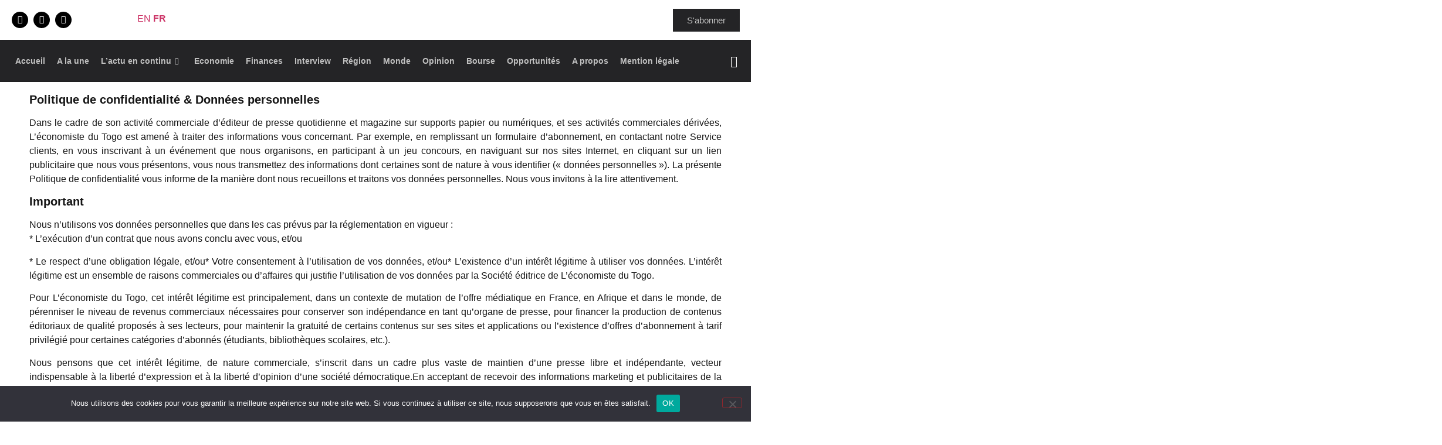

--- FILE ---
content_type: text/html; charset=UTF-8
request_url: https://leconomistedutogo.tg/politique-de-confidentialite/
body_size: 24395
content:
<!DOCTYPE html>
<html lang="fr-FR">
<head>
	<meta charset="UTF-8" />
	<meta name="viewport" content="width=device-width, initial-scale=1" />
	<link rel="profile" href="http://gmpg.org/xfn/11" />
	<link rel="pingback" href="https://leconomistedutogo.tg/xmlrpc.php" />
	<meta name='robots' content='index, follow, max-image-preview:large, max-snippet:-1, max-video-preview:-1' />
	<style>img:is([sizes="auto" i], [sizes^="auto," i]) { contain-intrinsic-size: 3000px 1500px }</style>
	
	<!-- This site is optimized with the Yoast SEO plugin v26.6 - https://yoast.com/wordpress/plugins/seo/ -->
	<title>Politique de confidentialité - Léconomiste du Togo</title>
	<link rel="canonical" href="https://leconomistedutogo.tg/politique-de-confidentialite/" />
	<meta property="og:locale" content="fr_FR" />
	<meta property="og:type" content="article" />
	<meta property="og:title" content="Politique de confidentialité - Léconomiste du Togo" />
	<meta property="og:description" content="Politique de confidentialité &amp; Données personnelles Dans le cadre de son activité commerciale d’éditeur de presse quotidienne et magazine sur supports papier ou numériques, et ses activités commerciales dérivées, L&rsquo;économiste du Togo est amené à traiter des informations vous concernant. Par exemple, en remplissant un formulaire d’abonnement, en contactant notre Service clients, en vous inscrivant [&hellip;]" />
	<meta property="og:url" content="https://leconomistedutogo.tg/politique-de-confidentialite/" />
	<meta property="og:site_name" content="Léconomiste du Togo" />
	<meta property="article:publisher" content="https://web.facebook.com/Econo228/" />
	<meta property="article:modified_time" content="2022-09-21T02:04:10+00:00" />
	<meta name="twitter:card" content="summary_large_image" />
	<meta name="twitter:site" content="@EconomisteTogo" />
	<meta name="twitter:label1" content="Durée de lecture estimée" />
	<meta name="twitter:data1" content="3 minutes" />
	<script type="application/ld+json" class="yoast-schema-graph">{"@context":"https://schema.org","@graph":[{"@type":"WebPage","@id":"https://leconomistedutogo.tg/politique-de-confidentialite/","url":"https://leconomistedutogo.tg/politique-de-confidentialite/","name":"Politique de confidentialité - Léconomiste du Togo","isPartOf":{"@id":"https://leconomistedutogo.tg/#website"},"datePublished":"2022-09-13T17:53:58+00:00","dateModified":"2022-09-21T02:04:10+00:00","breadcrumb":{"@id":"https://leconomistedutogo.tg/politique-de-confidentialite/#breadcrumb"},"inLanguage":"fr-FR","potentialAction":[{"@type":"ReadAction","target":["https://leconomistedutogo.tg/politique-de-confidentialite/"]}]},{"@type":"BreadcrumbList","@id":"https://leconomistedutogo.tg/politique-de-confidentialite/#breadcrumb","itemListElement":[{"@type":"ListItem","position":1,"name":"Accueil","item":"https://leconomistedutogo.tg/"},{"@type":"ListItem","position":2,"name":"Politique de confidentialité"}]},{"@type":"WebSite","@id":"https://leconomistedutogo.tg/#website","url":"https://leconomistedutogo.tg/","name":"Economiste du Togo","description":"Le Journal des Décideurs","publisher":{"@id":"https://leconomistedutogo.tg/#organization"},"potentialAction":[{"@type":"SearchAction","target":{"@type":"EntryPoint","urlTemplate":"https://leconomistedutogo.tg/?s={search_term_string}"},"query-input":{"@type":"PropertyValueSpecification","valueRequired":true,"valueName":"search_term_string"}}],"inLanguage":"fr-FR"},{"@type":"Organization","@id":"https://leconomistedutogo.tg/#organization","name":"L'économiste du Togo","url":"https://leconomistedutogo.tg/","logo":{"@type":"ImageObject","inLanguage":"fr-FR","@id":"https://leconomistedutogo.tg/#/schema/logo/image/","url":"https://leconomistedutogo.tg/wp-content/uploads/2022/09/logo-economiste-1.png","contentUrl":"https://leconomistedutogo.tg/wp-content/uploads/2022/09/logo-economiste-1.png","width":2000,"height":500,"caption":"L'économiste du Togo"},"image":{"@id":"https://leconomistedutogo.tg/#/schema/logo/image/"},"sameAs":["https://web.facebook.com/Econo228/","https://x.com/EconomisteTogo","https://tg.linkedin.com/in/l-conomiste-togo-51a131238"]}]}</script>
	<!-- / Yoast SEO plugin. -->


<link rel="alternate" type="application/rss+xml" title="Léconomiste du Togo &raquo; Flux" href="https://leconomistedutogo.tg/feed/" />
<link rel="alternate" type="application/rss+xml" title="Léconomiste du Togo &raquo; Flux des commentaires" href="https://leconomistedutogo.tg/comments/feed/" />
<script>
window._wpemojiSettings = {"baseUrl":"https:\/\/s.w.org\/images\/core\/emoji\/15.0.3\/72x72\/","ext":".png","svgUrl":"https:\/\/s.w.org\/images\/core\/emoji\/15.0.3\/svg\/","svgExt":".svg","source":{"concatemoji":"https:\/\/leconomistedutogo.tg\/wp-includes\/js\/wp-emoji-release.min.js?ver=6.7.4"}};
/*! This file is auto-generated */
!function(i,n){var o,s,e;function c(e){try{var t={supportTests:e,timestamp:(new Date).valueOf()};sessionStorage.setItem(o,JSON.stringify(t))}catch(e){}}function p(e,t,n){e.clearRect(0,0,e.canvas.width,e.canvas.height),e.fillText(t,0,0);var t=new Uint32Array(e.getImageData(0,0,e.canvas.width,e.canvas.height).data),r=(e.clearRect(0,0,e.canvas.width,e.canvas.height),e.fillText(n,0,0),new Uint32Array(e.getImageData(0,0,e.canvas.width,e.canvas.height).data));return t.every(function(e,t){return e===r[t]})}function u(e,t,n){switch(t){case"flag":return n(e,"\ud83c\udff3\ufe0f\u200d\u26a7\ufe0f","\ud83c\udff3\ufe0f\u200b\u26a7\ufe0f")?!1:!n(e,"\ud83c\uddfa\ud83c\uddf3","\ud83c\uddfa\u200b\ud83c\uddf3")&&!n(e,"\ud83c\udff4\udb40\udc67\udb40\udc62\udb40\udc65\udb40\udc6e\udb40\udc67\udb40\udc7f","\ud83c\udff4\u200b\udb40\udc67\u200b\udb40\udc62\u200b\udb40\udc65\u200b\udb40\udc6e\u200b\udb40\udc67\u200b\udb40\udc7f");case"emoji":return!n(e,"\ud83d\udc26\u200d\u2b1b","\ud83d\udc26\u200b\u2b1b")}return!1}function f(e,t,n){var r="undefined"!=typeof WorkerGlobalScope&&self instanceof WorkerGlobalScope?new OffscreenCanvas(300,150):i.createElement("canvas"),a=r.getContext("2d",{willReadFrequently:!0}),o=(a.textBaseline="top",a.font="600 32px Arial",{});return e.forEach(function(e){o[e]=t(a,e,n)}),o}function t(e){var t=i.createElement("script");t.src=e,t.defer=!0,i.head.appendChild(t)}"undefined"!=typeof Promise&&(o="wpEmojiSettingsSupports",s=["flag","emoji"],n.supports={everything:!0,everythingExceptFlag:!0},e=new Promise(function(e){i.addEventListener("DOMContentLoaded",e,{once:!0})}),new Promise(function(t){var n=function(){try{var e=JSON.parse(sessionStorage.getItem(o));if("object"==typeof e&&"number"==typeof e.timestamp&&(new Date).valueOf()<e.timestamp+604800&&"object"==typeof e.supportTests)return e.supportTests}catch(e){}return null}();if(!n){if("undefined"!=typeof Worker&&"undefined"!=typeof OffscreenCanvas&&"undefined"!=typeof URL&&URL.createObjectURL&&"undefined"!=typeof Blob)try{var e="postMessage("+f.toString()+"("+[JSON.stringify(s),u.toString(),p.toString()].join(",")+"));",r=new Blob([e],{type:"text/javascript"}),a=new Worker(URL.createObjectURL(r),{name:"wpTestEmojiSupports"});return void(a.onmessage=function(e){c(n=e.data),a.terminate(),t(n)})}catch(e){}c(n=f(s,u,p))}t(n)}).then(function(e){for(var t in e)n.supports[t]=e[t],n.supports.everything=n.supports.everything&&n.supports[t],"flag"!==t&&(n.supports.everythingExceptFlag=n.supports.everythingExceptFlag&&n.supports[t]);n.supports.everythingExceptFlag=n.supports.everythingExceptFlag&&!n.supports.flag,n.DOMReady=!1,n.readyCallback=function(){n.DOMReady=!0}}).then(function(){return e}).then(function(){var e;n.supports.everything||(n.readyCallback(),(e=n.source||{}).concatemoji?t(e.concatemoji):e.wpemoji&&e.twemoji&&(t(e.twemoji),t(e.wpemoji)))}))}((window,document),window._wpemojiSettings);
</script>
<!-- leconomistedutogo.tg is managing ads with Advanced Ads 2.0.15 – https://wpadvancedads.com/ --><script id="lecon-ready">
			window.advanced_ads_ready=function(e,a){a=a||"complete";var d=function(e){return"interactive"===a?"loading"!==e:"complete"===e};d(document.readyState)?e():document.addEventListener("readystatechange",(function(a){d(a.target.readyState)&&e()}),{once:"interactive"===a})},window.advanced_ads_ready_queue=window.advanced_ads_ready_queue||[];		</script>
		
<link rel='stylesheet' id='hfe-widgets-style-css' href='https://leconomistedutogo.tg/wp-content/plugins/header-footer-elementor/inc/widgets-css/frontend.css?ver=2.7.1' media='all' />
<style id='wp-emoji-styles-inline-css'>

	img.wp-smiley, img.emoji {
		display: inline !important;
		border: none !important;
		box-shadow: none !important;
		height: 1em !important;
		width: 1em !important;
		margin: 0 0.07em !important;
		vertical-align: -0.1em !important;
		background: none !important;
		padding: 0 !important;
	}
</style>
<style id='classic-theme-styles-inline-css'>
/*! This file is auto-generated */
.wp-block-button__link{color:#fff;background-color:#32373c;border-radius:9999px;box-shadow:none;text-decoration:none;padding:calc(.667em + 2px) calc(1.333em + 2px);font-size:1.125em}.wp-block-file__button{background:#32373c;color:#fff;text-decoration:none}
</style>
<style id='global-styles-inline-css'>
:root{--wp--preset--aspect-ratio--square: 1;--wp--preset--aspect-ratio--4-3: 4/3;--wp--preset--aspect-ratio--3-4: 3/4;--wp--preset--aspect-ratio--3-2: 3/2;--wp--preset--aspect-ratio--2-3: 2/3;--wp--preset--aspect-ratio--16-9: 16/9;--wp--preset--aspect-ratio--9-16: 9/16;--wp--preset--color--black: #000000;--wp--preset--color--cyan-bluish-gray: #abb8c3;--wp--preset--color--white: #ffffff;--wp--preset--color--pale-pink: #f78da7;--wp--preset--color--vivid-red: #cf2e2e;--wp--preset--color--luminous-vivid-orange: #ff6900;--wp--preset--color--luminous-vivid-amber: #fcb900;--wp--preset--color--light-green-cyan: #7bdcb5;--wp--preset--color--vivid-green-cyan: #00d084;--wp--preset--color--pale-cyan-blue: #8ed1fc;--wp--preset--color--vivid-cyan-blue: #0693e3;--wp--preset--color--vivid-purple: #9b51e0;--wp--preset--gradient--vivid-cyan-blue-to-vivid-purple: linear-gradient(135deg,rgba(6,147,227,1) 0%,rgb(155,81,224) 100%);--wp--preset--gradient--light-green-cyan-to-vivid-green-cyan: linear-gradient(135deg,rgb(122,220,180) 0%,rgb(0,208,130) 100%);--wp--preset--gradient--luminous-vivid-amber-to-luminous-vivid-orange: linear-gradient(135deg,rgba(252,185,0,1) 0%,rgba(255,105,0,1) 100%);--wp--preset--gradient--luminous-vivid-orange-to-vivid-red: linear-gradient(135deg,rgba(255,105,0,1) 0%,rgb(207,46,46) 100%);--wp--preset--gradient--very-light-gray-to-cyan-bluish-gray: linear-gradient(135deg,rgb(238,238,238) 0%,rgb(169,184,195) 100%);--wp--preset--gradient--cool-to-warm-spectrum: linear-gradient(135deg,rgb(74,234,220) 0%,rgb(151,120,209) 20%,rgb(207,42,186) 40%,rgb(238,44,130) 60%,rgb(251,105,98) 80%,rgb(254,248,76) 100%);--wp--preset--gradient--blush-light-purple: linear-gradient(135deg,rgb(255,206,236) 0%,rgb(152,150,240) 100%);--wp--preset--gradient--blush-bordeaux: linear-gradient(135deg,rgb(254,205,165) 0%,rgb(254,45,45) 50%,rgb(107,0,62) 100%);--wp--preset--gradient--luminous-dusk: linear-gradient(135deg,rgb(255,203,112) 0%,rgb(199,81,192) 50%,rgb(65,88,208) 100%);--wp--preset--gradient--pale-ocean: linear-gradient(135deg,rgb(255,245,203) 0%,rgb(182,227,212) 50%,rgb(51,167,181) 100%);--wp--preset--gradient--electric-grass: linear-gradient(135deg,rgb(202,248,128) 0%,rgb(113,206,126) 100%);--wp--preset--gradient--midnight: linear-gradient(135deg,rgb(2,3,129) 0%,rgb(40,116,252) 100%);--wp--preset--font-size--small: 13px;--wp--preset--font-size--medium: 20px;--wp--preset--font-size--large: 36px;--wp--preset--font-size--x-large: 42px;--wp--preset--spacing--20: 0.44rem;--wp--preset--spacing--30: 0.67rem;--wp--preset--spacing--40: 1rem;--wp--preset--spacing--50: 1.5rem;--wp--preset--spacing--60: 2.25rem;--wp--preset--spacing--70: 3.38rem;--wp--preset--spacing--80: 5.06rem;--wp--preset--shadow--natural: 6px 6px 9px rgba(0, 0, 0, 0.2);--wp--preset--shadow--deep: 12px 12px 50px rgba(0, 0, 0, 0.4);--wp--preset--shadow--sharp: 6px 6px 0px rgba(0, 0, 0, 0.2);--wp--preset--shadow--outlined: 6px 6px 0px -3px rgba(255, 255, 255, 1), 6px 6px rgba(0, 0, 0, 1);--wp--preset--shadow--crisp: 6px 6px 0px rgba(0, 0, 0, 1);}:where(.is-layout-flex){gap: 0.5em;}:where(.is-layout-grid){gap: 0.5em;}body .is-layout-flex{display: flex;}.is-layout-flex{flex-wrap: wrap;align-items: center;}.is-layout-flex > :is(*, div){margin: 0;}body .is-layout-grid{display: grid;}.is-layout-grid > :is(*, div){margin: 0;}:where(.wp-block-columns.is-layout-flex){gap: 2em;}:where(.wp-block-columns.is-layout-grid){gap: 2em;}:where(.wp-block-post-template.is-layout-flex){gap: 1.25em;}:where(.wp-block-post-template.is-layout-grid){gap: 1.25em;}.has-black-color{color: var(--wp--preset--color--black) !important;}.has-cyan-bluish-gray-color{color: var(--wp--preset--color--cyan-bluish-gray) !important;}.has-white-color{color: var(--wp--preset--color--white) !important;}.has-pale-pink-color{color: var(--wp--preset--color--pale-pink) !important;}.has-vivid-red-color{color: var(--wp--preset--color--vivid-red) !important;}.has-luminous-vivid-orange-color{color: var(--wp--preset--color--luminous-vivid-orange) !important;}.has-luminous-vivid-amber-color{color: var(--wp--preset--color--luminous-vivid-amber) !important;}.has-light-green-cyan-color{color: var(--wp--preset--color--light-green-cyan) !important;}.has-vivid-green-cyan-color{color: var(--wp--preset--color--vivid-green-cyan) !important;}.has-pale-cyan-blue-color{color: var(--wp--preset--color--pale-cyan-blue) !important;}.has-vivid-cyan-blue-color{color: var(--wp--preset--color--vivid-cyan-blue) !important;}.has-vivid-purple-color{color: var(--wp--preset--color--vivid-purple) !important;}.has-black-background-color{background-color: var(--wp--preset--color--black) !important;}.has-cyan-bluish-gray-background-color{background-color: var(--wp--preset--color--cyan-bluish-gray) !important;}.has-white-background-color{background-color: var(--wp--preset--color--white) !important;}.has-pale-pink-background-color{background-color: var(--wp--preset--color--pale-pink) !important;}.has-vivid-red-background-color{background-color: var(--wp--preset--color--vivid-red) !important;}.has-luminous-vivid-orange-background-color{background-color: var(--wp--preset--color--luminous-vivid-orange) !important;}.has-luminous-vivid-amber-background-color{background-color: var(--wp--preset--color--luminous-vivid-amber) !important;}.has-light-green-cyan-background-color{background-color: var(--wp--preset--color--light-green-cyan) !important;}.has-vivid-green-cyan-background-color{background-color: var(--wp--preset--color--vivid-green-cyan) !important;}.has-pale-cyan-blue-background-color{background-color: var(--wp--preset--color--pale-cyan-blue) !important;}.has-vivid-cyan-blue-background-color{background-color: var(--wp--preset--color--vivid-cyan-blue) !important;}.has-vivid-purple-background-color{background-color: var(--wp--preset--color--vivid-purple) !important;}.has-black-border-color{border-color: var(--wp--preset--color--black) !important;}.has-cyan-bluish-gray-border-color{border-color: var(--wp--preset--color--cyan-bluish-gray) !important;}.has-white-border-color{border-color: var(--wp--preset--color--white) !important;}.has-pale-pink-border-color{border-color: var(--wp--preset--color--pale-pink) !important;}.has-vivid-red-border-color{border-color: var(--wp--preset--color--vivid-red) !important;}.has-luminous-vivid-orange-border-color{border-color: var(--wp--preset--color--luminous-vivid-orange) !important;}.has-luminous-vivid-amber-border-color{border-color: var(--wp--preset--color--luminous-vivid-amber) !important;}.has-light-green-cyan-border-color{border-color: var(--wp--preset--color--light-green-cyan) !important;}.has-vivid-green-cyan-border-color{border-color: var(--wp--preset--color--vivid-green-cyan) !important;}.has-pale-cyan-blue-border-color{border-color: var(--wp--preset--color--pale-cyan-blue) !important;}.has-vivid-cyan-blue-border-color{border-color: var(--wp--preset--color--vivid-cyan-blue) !important;}.has-vivid-purple-border-color{border-color: var(--wp--preset--color--vivid-purple) !important;}.has-vivid-cyan-blue-to-vivid-purple-gradient-background{background: var(--wp--preset--gradient--vivid-cyan-blue-to-vivid-purple) !important;}.has-light-green-cyan-to-vivid-green-cyan-gradient-background{background: var(--wp--preset--gradient--light-green-cyan-to-vivid-green-cyan) !important;}.has-luminous-vivid-amber-to-luminous-vivid-orange-gradient-background{background: var(--wp--preset--gradient--luminous-vivid-amber-to-luminous-vivid-orange) !important;}.has-luminous-vivid-orange-to-vivid-red-gradient-background{background: var(--wp--preset--gradient--luminous-vivid-orange-to-vivid-red) !important;}.has-very-light-gray-to-cyan-bluish-gray-gradient-background{background: var(--wp--preset--gradient--very-light-gray-to-cyan-bluish-gray) !important;}.has-cool-to-warm-spectrum-gradient-background{background: var(--wp--preset--gradient--cool-to-warm-spectrum) !important;}.has-blush-light-purple-gradient-background{background: var(--wp--preset--gradient--blush-light-purple) !important;}.has-blush-bordeaux-gradient-background{background: var(--wp--preset--gradient--blush-bordeaux) !important;}.has-luminous-dusk-gradient-background{background: var(--wp--preset--gradient--luminous-dusk) !important;}.has-pale-ocean-gradient-background{background: var(--wp--preset--gradient--pale-ocean) !important;}.has-electric-grass-gradient-background{background: var(--wp--preset--gradient--electric-grass) !important;}.has-midnight-gradient-background{background: var(--wp--preset--gradient--midnight) !important;}.has-small-font-size{font-size: var(--wp--preset--font-size--small) !important;}.has-medium-font-size{font-size: var(--wp--preset--font-size--medium) !important;}.has-large-font-size{font-size: var(--wp--preset--font-size--large) !important;}.has-x-large-font-size{font-size: var(--wp--preset--font-size--x-large) !important;}
:where(.wp-block-post-template.is-layout-flex){gap: 1.25em;}:where(.wp-block-post-template.is-layout-grid){gap: 1.25em;}
:where(.wp-block-columns.is-layout-flex){gap: 2em;}:where(.wp-block-columns.is-layout-grid){gap: 2em;}
:root :where(.wp-block-pullquote){font-size: 1.5em;line-height: 1.6;}
</style>
<link rel='stylesheet' id='cookie-notice-front-css' href='https://leconomistedutogo.tg/wp-content/plugins/cookie-notice/css/front.min.css?ver=2.5.11' media='all' />
<link rel='stylesheet' id='hfe-style-css' href='https://leconomistedutogo.tg/wp-content/plugins/header-footer-elementor/assets/css/header-footer-elementor.css?ver=2.7.1' media='all' />
<link rel='stylesheet' id='elementor-icons-css' href='https://leconomistedutogo.tg/wp-content/plugins/elementor/assets/lib/eicons/css/elementor-icons.min.css?ver=5.43.0' media='all' />
<link rel='stylesheet' id='elementor-frontend-css' href='https://leconomistedutogo.tg/wp-content/plugins/elementor/assets/css/frontend.min.css?ver=3.30.2' media='all' />
<link rel='stylesheet' id='elementor-post-8-css' href='https://leconomistedutogo.tg/wp-content/uploads/elementor/css/post-8.css?ver=1752759482' media='all' />
<link rel='stylesheet' id='slick-css' href='https://leconomistedutogo.tg/wp-content/plugins/bloglentor-for-elementor/assets/lib/slick/slick.css?ver=1.0.8' media='all' />
<link rel='stylesheet' id='slick-theme-css' href='https://leconomistedutogo.tg/wp-content/plugins/bloglentor-for-elementor/assets/lib/slick/slick-theme.css?ver=1.0.8' media='all' />
<link rel='stylesheet' id='bloglentor-main-css' href='https://leconomistedutogo.tg/wp-content/plugins/bloglentor-for-elementor/assets/css/main.css?ver=1.0.8' media='all' />
<link rel='stylesheet' id='she-header-style-css' href='https://leconomistedutogo.tg/wp-content/plugins/sticky-header-effects-for-elementor/assets/css/she-header-style.css?ver=2.1.6' media='all' />
<link rel='stylesheet' id='elementor-post-407-css' href='https://leconomistedutogo.tg/wp-content/uploads/elementor/css/post-407.css?ver=1752796070' media='all' />
<link rel='stylesheet' id='elementor-post-18-css' href='https://leconomistedutogo.tg/wp-content/uploads/elementor/css/post-18.css?ver=1752759484' media='all' />
<link rel='stylesheet' id='elementor-post-20-css' href='https://leconomistedutogo.tg/wp-content/uploads/elementor/css/post-20.css?ver=1769113945' media='all' />
<link rel='stylesheet' id='hello-elementor-css' href='https://leconomistedutogo.tg/wp-content/themes/hello-elementor/style.min.css?ver=3.1.1' media='all' />
<link rel='stylesheet' id='hello-elementor-theme-style-css' href='https://leconomistedutogo.tg/wp-content/themes/hello-elementor/theme.min.css?ver=3.1.1' media='all' />
<link rel='stylesheet' id='hello-elementor-header-footer-css' href='https://leconomistedutogo.tg/wp-content/themes/hello-elementor/header-footer.min.css?ver=3.1.1' media='all' />
<link rel='stylesheet' id='slb_core-css' href='https://leconomistedutogo.tg/wp-content/plugins/simple-lightbox/client/css/app.css?ver=2.9.4' media='all' />
<link rel='stylesheet' id='hfe-elementor-icons-css' href='https://leconomistedutogo.tg/wp-content/plugins/elementor/assets/lib/eicons/css/elementor-icons.min.css?ver=5.34.0' media='all' />
<link rel='stylesheet' id='hfe-icons-list-css' href='https://leconomistedutogo.tg/wp-content/plugins/elementor/assets/css/widget-icon-list.min.css?ver=3.24.3' media='all' />
<link rel='stylesheet' id='hfe-social-icons-css' href='https://leconomistedutogo.tg/wp-content/plugins/elementor/assets/css/widget-social-icons.min.css?ver=3.24.0' media='all' />
<link rel='stylesheet' id='hfe-social-share-icons-brands-css' href='https://leconomistedutogo.tg/wp-content/plugins/elementor/assets/lib/font-awesome/css/brands.css?ver=5.15.3' media='all' />
<link rel='stylesheet' id='hfe-social-share-icons-fontawesome-css' href='https://leconomistedutogo.tg/wp-content/plugins/elementor/assets/lib/font-awesome/css/fontawesome.css?ver=5.15.3' media='all' />
<link rel='stylesheet' id='hfe-nav-menu-icons-css' href='https://leconomistedutogo.tg/wp-content/plugins/elementor/assets/lib/font-awesome/css/solid.css?ver=5.15.3' media='all' />
<link rel='stylesheet' id='hfe-widget-blockquote-css' href='https://leconomistedutogo.tg/wp-content/plugins/elementor-pro/assets/css/widget-blockquote.min.css?ver=3.25.0' media='all' />
<link rel='stylesheet' id='hfe-mega-menu-css' href='https://leconomistedutogo.tg/wp-content/plugins/elementor-pro/assets/css/widget-mega-menu.min.css?ver=3.26.2' media='all' />
<link rel='stylesheet' id='hfe-nav-menu-widget-css' href='https://leconomistedutogo.tg/wp-content/plugins/elementor-pro/assets/css/widget-nav-menu.min.css?ver=3.26.0' media='all' />
<link rel='stylesheet' id='ekit-widget-styles-css' href='https://leconomistedutogo.tg/wp-content/plugins/elementskit-lite/widgets/init/assets/css/widget-styles.css?ver=3.7.8' media='all' />
<link rel='stylesheet' id='ekit-responsive-css' href='https://leconomistedutogo.tg/wp-content/plugins/elementskit-lite/widgets/init/assets/css/responsive.css?ver=3.7.8' media='all' />
<link rel='stylesheet' id='eael-general-css' href='https://leconomistedutogo.tg/wp-content/plugins/essential-addons-for-elementor-lite/assets/front-end/css/view/general.min.css?ver=6.5.4' media='all' />
<link rel='stylesheet' id='sib-front-css-css' href='https://leconomistedutogo.tg/wp-content/plugins/mailin/css/mailin-front.css?ver=6.7.4' media='all' />
<link rel='stylesheet' id='elementor-gf-local-inter-css' href='https://leconomistedutogo.tg/wp-content/uploads/elementor/google-fonts/css/inter.css?ver=1748457008' media='all' />
<link rel='stylesheet' id='elementor-icons-shared-0-css' href='https://leconomistedutogo.tg/wp-content/plugins/elementor/assets/lib/font-awesome/css/fontawesome.min.css?ver=5.15.3' media='all' />
<link rel='stylesheet' id='elementor-icons-fa-brands-css' href='https://leconomistedutogo.tg/wp-content/plugins/elementor/assets/lib/font-awesome/css/brands.min.css?ver=5.15.3' media='all' />
<link rel='stylesheet' id='elementor-icons-ekiticons-css' href='https://leconomistedutogo.tg/wp-content/plugins/elementskit-lite/modules/elementskit-icon-pack/assets/css/ekiticons.css?ver=3.7.8' media='all' />
<link rel='stylesheet' id='elementor-icons-fa-solid-css' href='https://leconomistedutogo.tg/wp-content/plugins/elementor/assets/lib/font-awesome/css/solid.min.css?ver=5.15.3' media='all' />
<script id="cookie-notice-front-js-before">
var cnArgs = {"ajaxUrl":"https:\/\/leconomistedutogo.tg\/wp-admin\/admin-ajax.php","nonce":"ccb518e885","hideEffect":"fade","position":"bottom","onScroll":false,"onScrollOffset":100,"onClick":false,"cookieName":"cookie_notice_accepted","cookieTime":2592000,"cookieTimeRejected":2592000,"globalCookie":false,"redirection":false,"cache":true,"revokeCookies":false,"revokeCookiesOpt":"automatic"};
</script>
<script src="https://leconomistedutogo.tg/wp-content/plugins/cookie-notice/js/front.min.js?ver=2.5.11" id="cookie-notice-front-js"></script>
<script src="https://leconomistedutogo.tg/wp-includes/js/jquery/jquery.min.js?ver=3.7.1" id="jquery-core-js"></script>
<script src="https://leconomistedutogo.tg/wp-includes/js/jquery/jquery-migrate.min.js?ver=3.4.1" id="jquery-migrate-js"></script>
<script id="jquery-js-after">
!function($){"use strict";$(document).ready(function(){$(this).scrollTop()>100&&$(".hfe-scroll-to-top-wrap").removeClass("hfe-scroll-to-top-hide"),$(window).scroll(function(){$(this).scrollTop()<100?$(".hfe-scroll-to-top-wrap").fadeOut(300):$(".hfe-scroll-to-top-wrap").fadeIn(300)}),$(".hfe-scroll-to-top-wrap").on("click",function(){$("html, body").animate({scrollTop:0},300);return!1})})}(jQuery);
!function($){'use strict';$(document).ready(function(){var bar=$('.hfe-reading-progress-bar');if(!bar.length)return;$(window).on('scroll',function(){var s=$(window).scrollTop(),d=$(document).height()-$(window).height(),p=d? s/d*100:0;bar.css('width',p+'%')});});}(jQuery);
</script>
<script src="https://leconomistedutogo.tg/wp-content/plugins/sticky-header-effects-for-elementor/assets/js/she-header.js?ver=2.1.6" id="she-header-js"></script>
<script id="sib-front-js-js-extra">
var sibErrMsg = {"invalidMail":"Veuillez entrer une adresse e-mail valide.","requiredField":"Veuillez compl\u00e9ter les champs obligatoires.","invalidDateFormat":"Veuillez entrer une date valide.","invalidSMSFormat":"Veuillez entrer une num\u00e9ro de t\u00e9l\u00e9phone valide."};
var ajax_sib_front_object = {"ajax_url":"https:\/\/leconomistedutogo.tg\/wp-admin\/admin-ajax.php","ajax_nonce":"492c532ba6","flag_url":"https:\/\/leconomistedutogo.tg\/wp-content\/plugins\/mailin\/img\/flags\/"};
</script>
<script src="https://leconomistedutogo.tg/wp-content/plugins/mailin/js/mailin-front.js?ver=1763662909" id="sib-front-js-js"></script>
<link rel="https://api.w.org/" href="https://leconomistedutogo.tg/wp-json/" /><link rel="alternate" title="JSON" type="application/json" href="https://leconomistedutogo.tg/wp-json/wp/v2/pages/407" /><link rel="EditURI" type="application/rsd+xml" title="RSD" href="https://leconomistedutogo.tg/xmlrpc.php?rsd" />
<meta name="generator" content="WordPress 6.7.4" />
<link rel='shortlink' href='https://leconomistedutogo.tg/?p=407' />
<link rel="alternate" title="oEmbed (JSON)" type="application/json+oembed" href="https://leconomistedutogo.tg/wp-json/oembed/1.0/embed?url=https%3A%2F%2Fleconomistedutogo.tg%2Fpolitique-de-confidentialite%2F" />
<link rel="alternate" title="oEmbed (XML)" type="text/xml+oembed" href="https://leconomistedutogo.tg/wp-json/oembed/1.0/embed?url=https%3A%2F%2Fleconomistedutogo.tg%2Fpolitique-de-confidentialite%2F&#038;format=xml" />
<!-- Analytics by WP Statistics - https://wp-statistics.com -->
<meta name="generator" content="Elementor 3.30.2; features: additional_custom_breakpoints; settings: css_print_method-external, google_font-enabled, font_display-auto">
			<style>
				.e-con.e-parent:nth-of-type(n+4):not(.e-lazyloaded):not(.e-no-lazyload),
				.e-con.e-parent:nth-of-type(n+4):not(.e-lazyloaded):not(.e-no-lazyload) * {
					background-image: none !important;
				}
				@media screen and (max-height: 1024px) {
					.e-con.e-parent:nth-of-type(n+3):not(.e-lazyloaded):not(.e-no-lazyload),
					.e-con.e-parent:nth-of-type(n+3):not(.e-lazyloaded):not(.e-no-lazyload) * {
						background-image: none !important;
					}
				}
				@media screen and (max-height: 640px) {
					.e-con.e-parent:nth-of-type(n+2):not(.e-lazyloaded):not(.e-no-lazyload),
					.e-con.e-parent:nth-of-type(n+2):not(.e-lazyloaded):not(.e-no-lazyload) * {
						background-image: none !important;
					}
				}
			</style>
			<link rel="icon" href="https://leconomistedutogo.tg/wp-content/uploads/2022/09/cropped-favicon-leconomiste-togo-32x32.png" sizes="32x32" />
<link rel="icon" href="https://leconomistedutogo.tg/wp-content/uploads/2022/09/cropped-favicon-leconomiste-togo-192x192.png" sizes="192x192" />
<link rel="apple-touch-icon" href="https://leconomistedutogo.tg/wp-content/uploads/2022/09/cropped-favicon-leconomiste-togo-180x180.png" />
<meta name="msapplication-TileImage" content="https://leconomistedutogo.tg/wp-content/uploads/2022/09/cropped-favicon-leconomiste-togo-270x270.png" />
		<style id="wp-custom-css">
			element.style {
}
[type=button]:not(:disabled), [type=submit]:not(:disabled), button:not(:disabled) {
    cursor: pointer;
}
[type=button], [type=submit], button {
    display: inline-block;
    font-weight: 400;
    color: #EB1A21;
    text-align: center;
    white-space: nowrap;
    -webkit-user-select: none;
    -moz-user-select: none;
    -ms-user-select: none;
    user-select: none;
    background-color: transparent;
    border: 1px solid #EB1A21;
    padding: .5rem 1rem;
    font-size: 1rem;
    border-radius: 3px;
    -webkit-transition: all .3s;
    -o-transition: all .3s;
    transition: all .3s;
}
.swiper-slide-desc.swiper-slide-desc-light {
    display: none;
    color: black;
    background-color: rgba(255, 255, 255, 0.76);
}
.swiper-container-horizontal>.swiper-pagination-bullets.swiper-pagination-bullets-dynamic .swiper-pagination-bullet {
    transition: .2s transform,.2s left;
    display: none;
}
.elementor-11 .elementor-element.elementor-element-f95766f .elementor-post__excerpt p {
    color: var( --e-global-color-secondary );
    font-family: "Inter", Sans-serif;
    font-size: 16px;
    font-weight: 400;
}
.elementor-18 .elementor-element.elementor-element-b3e27c0 .elementskit-navbar-nav > li > a .elementskit-submenu-indicator {
    color: #ffffff;
    fill: #ffffff;
}		</style>
		</head>

<body class="page-template page-template-elementor_header_footer page page-id-407 cookies-not-set ehf-header ehf-footer ehf-template-hello-elementor ehf-stylesheet-hello-elementor elementor-default elementor-template-full-width elementor-kit-8 elementor-page elementor-page-407 aa-prefix-lecon-">
<div id="page" class="hfeed site">

		<header id="masthead" itemscope="itemscope" itemtype="https://schema.org/WPHeader">
			<p class="main-title bhf-hidden" itemprop="headline"><a href="https://leconomistedutogo.tg" title="Léconomiste du Togo" rel="home">Léconomiste du Togo</a></p>
					<div data-elementor-type="wp-post" data-elementor-id="18" class="elementor elementor-18" data-elementor-post-type="elementor-hf">
						<section class="elementor-section elementor-top-section elementor-element elementor-element-41678e2 elementor-section-full_width elementor-section-stretched elementor-section-height-default elementor-section-height-default" data-id="41678e2" data-element_type="section" data-settings="{&quot;background_background&quot;:&quot;classic&quot;,&quot;stretch_section&quot;:&quot;section-stretched&quot;}">
						<div class="elementor-container elementor-column-gap-default">
					<div class="elementor-column elementor-col-33 elementor-top-column elementor-element elementor-element-57243fe" data-id="57243fe" data-element_type="column">
			<div class="elementor-widget-wrap elementor-element-populated">
						<section class="elementor-section elementor-inner-section elementor-element elementor-element-519e9c1 elementor-section-boxed elementor-section-height-default elementor-section-height-default" data-id="519e9c1" data-element_type="section">
						<div class="elementor-container elementor-column-gap-default">
					<div class="elementor-column elementor-col-50 elementor-inner-column elementor-element elementor-element-cfe114c" data-id="cfe114c" data-element_type="column">
			<div class="elementor-widget-wrap elementor-element-populated">
						<div class="elementor-element elementor-element-951ccb7 elementor-shape-circle e-grid-align-mobile-right e-grid-align-left elementor-grid-0 elementor-widget elementor-widget-social-icons" data-id="951ccb7" data-element_type="widget" data-widget_type="social-icons.default">
				<div class="elementor-widget-container">
							<div class="elementor-social-icons-wrapper elementor-grid" role="list">
							<span class="elementor-grid-item" role="listitem">
					<a class="elementor-icon elementor-social-icon elementor-social-icon-facebook elementor-repeater-item-4b552ff" href="https://web.facebook.com/Econo228/" target="_blank">
						<span class="elementor-screen-only">Facebook</span>
						<i class="fab fa-facebook"></i>					</a>
				</span>
							<span class="elementor-grid-item" role="listitem">
					<a class="elementor-icon elementor-social-icon elementor-social-icon-x-twitter elementor-repeater-item-41aacb3" href="https://twitter.com/EconomisteTogo/" target="_blank">
						<span class="elementor-screen-only">X-twitter</span>
						<i class="fab fa-x-twitter"></i>					</a>
				</span>
							<span class="elementor-grid-item" role="listitem">
					<a class="elementor-icon elementor-social-icon elementor-social-icon-linkedin elementor-repeater-item-fbba61e" href="https://tg.linkedin.com/in/l-%C3%A9conomiste-togo-51a131238" target="_blank">
						<span class="elementor-screen-only">Linkedin</span>
						<i class="fab fa-linkedin"></i>					</a>
				</span>
					</div>
						</div>
				</div>
					</div>
		</div>
				<div class="elementor-column elementor-col-50 elementor-inner-column elementor-element elementor-element-6d8012e" data-id="6d8012e" data-element_type="column">
			<div class="elementor-widget-wrap elementor-element-populated">
						<div class="elementor-element elementor-element-bbd17e6 elementor-widget elementor-widget-wp-widget-gtranslate" data-id="bbd17e6" data-element_type="widget" data-widget_type="wp-widget-gtranslate.default">
				<div class="elementor-widget-container">
					<div class="gtranslate_wrapper" id="gt-wrapper-39671941"></div>				</div>
				</div>
					</div>
		</div>
					</div>
		</section>
					</div>
		</div>
				<div class="elementor-column elementor-col-33 elementor-top-column elementor-element elementor-element-b487449" data-id="b487449" data-element_type="column">
			<div class="elementor-widget-wrap elementor-element-populated">
						<div class="elementor-element elementor-element-4d79cb1 elementor-widget elementor-widget-image" data-id="4d79cb1" data-element_type="widget" data-widget_type="image.default">
				<div class="elementor-widget-container">
																<a href="/">
							<img width="2000" height="500" src="https://leconomistedutogo.tg/wp-content/uploads/2022/09/logo-economiste-1.png" class="attachment-full size-full wp-image-260" alt="" srcset="https://leconomistedutogo.tg/wp-content/uploads/2022/09/logo-economiste-1.png 2000w, https://leconomistedutogo.tg/wp-content/uploads/2022/09/logo-economiste-1-300x75.png 300w, https://leconomistedutogo.tg/wp-content/uploads/2022/09/logo-economiste-1-1024x256.png 1024w, https://leconomistedutogo.tg/wp-content/uploads/2022/09/logo-economiste-1-768x192.png 768w, https://leconomistedutogo.tg/wp-content/uploads/2022/09/logo-economiste-1-1536x384.png 1536w" sizes="(max-width: 2000px) 100vw, 2000px" />								</a>
															</div>
				</div>
					</div>
		</div>
				<div class="elementor-column elementor-col-33 elementor-top-column elementor-element elementor-element-5037468" data-id="5037468" data-element_type="column">
			<div class="elementor-widget-wrap elementor-element-populated">
						<div class="elementor-element elementor-element-cc48b50 elementor-align-right elementor-mobile-align-center elementor-widget elementor-widget-button" data-id="cc48b50" data-element_type="widget" data-widget_type="button.default">
				<div class="elementor-widget-container">
									<div class="elementor-button-wrapper">
					<a class="elementor-button elementor-button-link elementor-size-sm" href="https://perspectiveinfo.com/leconomiste" target="_blank">
						<span class="elementor-button-content-wrapper">
									<span class="elementor-button-text">S'abonner</span>
					</span>
					</a>
				</div>
								</div>
				</div>
					</div>
		</div>
					</div>
		</section>
				<section class="elementor-section elementor-top-section elementor-element elementor-element-fda407d elementor-section-full_width elementor-section-stretched elementor-section-height-default elementor-section-height-default" data-id="fda407d" data-element_type="section" data-settings="{&quot;background_background&quot;:&quot;classic&quot;,&quot;stretch_section&quot;:&quot;section-stretched&quot;}">
						<div class="elementor-container elementor-column-gap-default">
					<div class="elementor-column elementor-col-50 elementor-top-column elementor-element elementor-element-4414393" data-id="4414393" data-element_type="column">
			<div class="elementor-widget-wrap elementor-element-populated">
						<div class="elementor-element elementor-element-b3e27c0 elementor-widget elementor-widget-ekit-nav-menu" data-id="b3e27c0" data-element_type="widget" data-widget_type="ekit-nav-menu.default">
				<div class="elementor-widget-container">
							<nav class="ekit-wid-con ekit_menu_responsive_tablet" 
			data-hamburger-icon="icon icon-menu-button-of-three-horizontal-lines" 
			data-hamburger-icon-type="icon" 
			data-responsive-breakpoint="1024">
			            <button class="elementskit-menu-hamburger elementskit-menu-toggler"  type="button" aria-label="hamburger-icon">
                <i aria-hidden="true" class="ekit-menu-icon icon icon-menu-button-of-three-horizontal-lines"></i>            </button>
            <div id="ekit-megamenu-menu-economiste" class="elementskit-menu-container elementskit-menu-offcanvas-elements elementskit-navbar-nav-default ekit-nav-menu-one-page-yes ekit-nav-dropdown-hover"><ul id="menu-menu-economiste" class="elementskit-navbar-nav elementskit-menu-po-center submenu-click-on-icon"><li id="menu-item-253" class="menu-item menu-item-type-post_type menu-item-object-page menu-item-home menu-item-253 nav-item elementskit-mobile-builder-content" data-vertical-menu=750px><a href="https://leconomistedutogo.tg/" class="ekit-menu-nav-link">Accueil</a></li>
<li id="menu-item-824" class="menu-item menu-item-type-taxonomy menu-item-object-category menu-item-824 nav-item elementskit-mobile-builder-content" data-vertical-menu=750px><a href="https://leconomistedutogo.tg/category/a-la-une/" class="ekit-menu-nav-link">A la une</a></li>
<li id="menu-item-7139" class="menu-item menu-item-type-taxonomy menu-item-object-category menu-item-has-children menu-item-7139 nav-item elementskit-dropdown-has relative_position elementskit-dropdown-menu-default_width elementskit-mobile-builder-content" data-vertical-menu=750px><a href="https://leconomistedutogo.tg/category/lactu-en-continu/" class="ekit-menu-nav-link ekit-menu-dropdown-toggle">L&rsquo;actu en continu<i aria-hidden="true" class="icon icon-down-arrow1 elementskit-submenu-indicator"></i></a>
<ul class="elementskit-dropdown elementskit-submenu-panel">
	<li id="menu-item-1203" class="menu-item menu-item-type-taxonomy menu-item-object-category menu-item-1203 nav-item elementskit-mobile-builder-content" data-vertical-menu=750px><a href="https://leconomistedutogo.tg/category/societe/" class=" dropdown-item">Société</a>	<li id="menu-item-7770" class="menu-item menu-item-type-taxonomy menu-item-object-category menu-item-7770 nav-item elementskit-mobile-builder-content" data-vertical-menu=750px><a href="https://leconomistedutogo.tg/category/lactu-en-continu/evenements/" class=" dropdown-item">Evénements</a>	<li id="menu-item-1259" class="menu-item menu-item-type-taxonomy menu-item-object-category menu-item-1259 nav-item elementskit-mobile-builder-content" data-vertical-menu=750px><a href="https://leconomistedutogo.tg/category/news/" class=" dropdown-item">News</a></ul>
</li>
<li id="menu-item-67" class="menu-item menu-item-type-taxonomy menu-item-object-category menu-item-67 nav-item elementskit-mobile-builder-content" data-vertical-menu=750px><a href="https://leconomistedutogo.tg/category/lactu-en-continu/economie-togolaise/" class="ekit-menu-nav-link">Economie</a></li>
<li id="menu-item-69" class="menu-item menu-item-type-taxonomy menu-item-object-category menu-item-69 nav-item elementskit-mobile-builder-content" data-vertical-menu=750px><a href="https://leconomistedutogo.tg/category/lactu-en-continu/finances/" class="ekit-menu-nav-link">Finances</a></li>
<li id="menu-item-250" class="menu-item menu-item-type-taxonomy menu-item-object-category menu-item-250 nav-item elementskit-mobile-builder-content" data-vertical-menu=750px><a href="https://leconomistedutogo.tg/category/lactu-en-continu/interview/" class="ekit-menu-nav-link">Interview</a></li>
<li id="menu-item-252" class="menu-item menu-item-type-taxonomy menu-item-object-category menu-item-252 nav-item elementskit-mobile-builder-content" data-vertical-menu=750px><a href="https://leconomistedutogo.tg/category/region/" class="ekit-menu-nav-link">Région</a></li>
<li id="menu-item-251" class="menu-item menu-item-type-taxonomy menu-item-object-category menu-item-251 nav-item elementskit-mobile-builder-content" data-vertical-menu=750px><a href="https://leconomistedutogo.tg/category/monde/" class="ekit-menu-nav-link">Monde</a></li>
<li id="menu-item-7061" class="menu-item menu-item-type-taxonomy menu-item-object-category menu-item-7061 nav-item elementskit-mobile-builder-content" data-vertical-menu=750px><a href="https://leconomistedutogo.tg/category/lactu-en-continu/opinion/" class="ekit-menu-nav-link">Opinion</a></li>
<li id="menu-item-1258" class="menu-item menu-item-type-taxonomy menu-item-object-category menu-item-1258 nav-item elementskit-mobile-builder-content" data-vertical-menu=750px><a href="https://leconomistedutogo.tg/category/bourse/" class="ekit-menu-nav-link">Bourse</a></li>
<li id="menu-item-1260" class="menu-item menu-item-type-taxonomy menu-item-object-category menu-item-1260 nav-item elementskit-mobile-builder-content" data-vertical-menu=750px><a href="https://leconomistedutogo.tg/category/opportunites/" class="ekit-menu-nav-link">Opportunités</a></li>
<li id="menu-item-355" class="menu-item menu-item-type-post_type menu-item-object-page menu-item-355 nav-item elementskit-mobile-builder-content" data-vertical-menu=750px><a href="https://leconomistedutogo.tg/a-propos/" class="ekit-menu-nav-link">A propos</a></li>
<li id="menu-item-909" class="menu-item menu-item-type-post_type menu-item-object-page menu-item-909 nav-item elementskit-mobile-builder-content" data-vertical-menu=750px><a href="https://leconomistedutogo.tg/mention-legale/" class="ekit-menu-nav-link">Mention légale</a></li>
</ul><div class="elementskit-nav-identity-panel"><a class="elementskit-nav-logo" href="https://leconomistedutogo.tg" target="" rel=""><img src="https://leconomistedutogo.tg/wp-content/uploads/2022/09/favicon-leconomiste-togo.png" title="favicon l&rsquo;économiste togo" alt="favicon l&#039;économiste togo" decoding="async" /></a><button class="elementskit-menu-close elementskit-menu-toggler" type="button">X</button></div></div>			
			<div class="elementskit-menu-overlay elementskit-menu-offcanvas-elements elementskit-menu-toggler ekit-nav-menu--overlay"></div>        </nav>
						</div>
				</div>
					</div>
		</div>
				<div class="elementor-column elementor-col-50 elementor-top-column elementor-element elementor-element-804e91c" data-id="804e91c" data-element_type="column">
			<div class="elementor-widget-wrap elementor-element-populated">
						<div class="elementor-element elementor-element-2df7204 elementor-widget-tablet__width-initial elementor-widget elementor-widget-elementskit-header-search" data-id="2df7204" data-element_type="widget" data-widget_type="elementskit-header-search.default">
				<div class="elementor-widget-container">
					<div class="ekit-wid-con" >        <a href="#ekit_modal-popup-2df7204" class="ekit_navsearch-button ekit-modal-popup" aria-label="navsearch-button">
            <i aria-hidden="true" class="icon icon-search11"></i>        </a>
        <!-- language switcher strart -->
        <!-- xs modal -->
        <div class="zoom-anim-dialog mfp-hide ekit_modal-searchPanel" id="ekit_modal-popup-2df7204">
            <div class="ekit-search-panel">
            <!-- Polylang search - thanks to Alain Melsens -->
                <form role="search" method="get" class="ekit-search-group" action="https://leconomistedutogo.tg/">
                    <input type="search" class="ekit_search-field" aria-label="search-form" placeholder="Rechercher..." value="" name="s">
					<button type="submit" class="ekit_search-button" aria-label="search-button">
                        <i aria-hidden="true" class="icon icon-search11"></i>                    </button>
                </form>
            </div>
        </div><!-- End xs modal -->
        <!-- end language switcher strart -->
        </div>				</div>
				</div>
					</div>
		</div>
					</div>
		</section>
				</div>
				</header>

			<div data-elementor-type="wp-page" data-elementor-id="407" class="elementor elementor-407" data-elementor-post-type="page">
						<section class="elementor-section elementor-top-section elementor-element elementor-element-273a393 elementor-section-boxed elementor-section-height-default elementor-section-height-default" data-id="273a393" data-element_type="section">
						<div class="elementor-container elementor-column-gap-default">
					<div class="elementor-column elementor-col-100 elementor-top-column elementor-element elementor-element-e08d64a" data-id="e08d64a" data-element_type="column">
			<div class="elementor-widget-wrap elementor-element-populated">
						<div class="elementor-element elementor-element-423184f elementor-widget elementor-widget-text-editor" data-id="423184f" data-element_type="widget" data-widget_type="text-editor.default">
				<div class="elementor-widget-container">
									<header>
<h5><b>Politique de confidentialité &amp; Données personnelles</b></h5>
<p>Dans le cadre de son activité commerciale d’éditeur de presse quotidienne et magazine sur supports papier ou numériques, et ses activités commerciales dérivées, L&rsquo;économiste du Togo est amené à traiter des informations vous concernant. Par exemple, en remplissant un formulaire d’abonnement, en contactant notre Service clients, en vous inscrivant à un événement que nous organisons, en participant à un jeu concours, en naviguant sur nos sites Internet, en cliquant sur un lien publicitaire que nous vous présentons, vous nous transmettez des informations dont certaines sont de nature à vous identifier (« données personnelles »). La présente Politique de confidentialité vous informe de la manière dont nous recueillons et traitons vos données personnelles. Nous vous invitons à la lire attentivement.</p>
<p></p>
<h5><b>Important</b></h5>
<p>Nous n’utilisons vos données personnelles que dans les cas prévus par la réglementation en vigueur :<br>* L’exécution d’un contrat que nous avons conclu avec vous, et/ou</p>
<p>* Le respect d’une obligation légale, et/ou* Votre consentement à l’utilisation de vos données, et/ou* L’existence d’un intérêt légitime à utiliser vos données. L’intérêt légitime est un ensemble de raisons commerciales ou d’affaires qui justifie l’utilisation de vos données par la Société éditrice de L&rsquo;économiste du Togo.</p>
<p>Pour L&rsquo;économiste du Togo, cet intérêt légitime est principalement, dans un contexte de mutation de l’offre médiatique en France, en Afrique et dans le monde, de pérenniser le niveau de revenus commerciaux nécessaires pour conserver son indépendance en tant qu’organe de presse, pour financer la production de contenus éditoriaux de qualité proposés à ses lecteurs, pour maintenir la gratuité de certains contenus sur ses sites et applications ou l’existence d’offres d’abonnement à tarif privilégié pour certaines catégories d’abonnés (étudiants, bibliothèques scolaires, etc.).</p>
<p>Nous pensons que cet intérêt légitime, de nature commerciale, s’inscrit dans un cadre plus vaste de maintien d’une presse libre et indépendante, vecteur indispensable à la liberté d’expression et à la liberté d’opinion d’une société démocratique.En acceptant de recevoir des informations marketing et publicitaires de la part de nos publications et de nos partenaires, vous contribuez à maintenir la viabilité économique de notre activité d’éditeur de presse. En tout état de cause, vos droits individuels primeront toujours sur notre intérêt légitime, et nous n’utiliserons jamais vos données à des fins commerciales contre votre volonté.Pour toute question relative à ce document, vous pouvez contacter la déléguée à la protection des données de L&rsquo;économiste du Togo à : leconomistetogo@gmail.com. <br>Le responsable des traitements mentionnés par le présent document est la Société L&rsquo;économiste du Togo domiciliée à Lomé.</p>
</header>								</div>
				</div>
					</div>
		</div>
					</div>
		</section>
				</div>
		
		<footer itemtype="https://schema.org/WPFooter" itemscope="itemscope" id="colophon" role="contentinfo">
			<div class='footer-width-fixer'>		<div data-elementor-type="wp-post" data-elementor-id="20" class="elementor elementor-20" data-elementor-post-type="elementor-hf">
						<section class="elementor-section elementor-top-section elementor-element elementor-element-f6e7d74 elementor-section-full_width elementor-section-height-default elementor-section-height-default" data-id="f6e7d74" data-element_type="section" data-settings="{&quot;background_background&quot;:&quot;classic&quot;}">
						<div class="elementor-container elementor-column-gap-wider">
					<div class="elementor-column elementor-col-25 elementor-top-column elementor-element elementor-element-1a32d5b" data-id="1a32d5b" data-element_type="column">
			<div class="elementor-widget-wrap elementor-element-populated">
						<div class="elementor-element elementor-element-7a1eb05 elementor-widget elementor-widget-heading" data-id="7a1eb05" data-element_type="widget" data-widget_type="heading.default">
				<div class="elementor-widget-container">
					<h2 class="elementor-heading-title elementor-size-default"><a href="https://leconomistedutogo.tg/mention-legale/">MENTION LEGALE</a></h2>				</div>
				</div>
				<div class="elementor-element elementor-element-988b1a2 elementor-widget-divider--view-line elementor-widget elementor-widget-divider" data-id="988b1a2" data-element_type="widget" data-widget_type="divider.default">
				<div class="elementor-widget-container">
							<div class="elementor-divider">
			<span class="elementor-divider-separator">
						</span>
		</div>
						</div>
				</div>
				<div class="elementor-element elementor-element-8003ff1 elementor-widget elementor-widget-text-editor" data-id="8003ff1" data-element_type="widget" data-widget_type="text-editor.default">
				<div class="elementor-widget-container">
									<p>Journal spécialisé d’informations, d’analyses et d’investigations économiques, financières et boursières. Edité par l’Agence de communication « CHEZ VOUS TOGO »</p><p>N° RCCM : TG-LWF-01-2022-B12-01207</p>								</div>
				</div>
					</div>
		</div>
				<div class="elementor-column elementor-col-25 elementor-top-column elementor-element elementor-element-272a074" data-id="272a074" data-element_type="column">
			<div class="elementor-widget-wrap elementor-element-populated">
						<div class="elementor-element elementor-element-d068a55 elementor-widget elementor-widget-heading" data-id="d068a55" data-element_type="widget" data-widget_type="heading.default">
				<div class="elementor-widget-container">
					<h2 class="elementor-heading-title elementor-size-default">LIENS UTILES</h2>				</div>
				</div>
				<div class="elementor-element elementor-element-0ea5834 elementor-widget-divider--view-line elementor-widget elementor-widget-divider" data-id="0ea5834" data-element_type="widget" data-widget_type="divider.default">
				<div class="elementor-widget-container">
							<div class="elementor-divider">
			<span class="elementor-divider-separator">
						</span>
		</div>
						</div>
				</div>
				<div class="elementor-element elementor-element-271e48a elementor-tablet-align-right elementor-mobile-align-left elementor-icon-list--layout-traditional elementor-list-item-link-full_width elementor-widget elementor-widget-icon-list" data-id="271e48a" data-element_type="widget" data-widget_type="icon-list.default">
				<div class="elementor-widget-container">
							<ul class="elementor-icon-list-items">
							<li class="elementor-icon-list-item">
											<a href="/">

											<span class="elementor-icon-list-text">Accueil</span>
											</a>
									</li>
								<li class="elementor-icon-list-item">
											<a href="/a-propos/">

											<span class="elementor-icon-list-text">A propos</span>
											</a>
									</li>
								<li class="elementor-icon-list-item">
											<a href="https://leconomistebenin.com/">

											<span class="elementor-icon-list-text">L'économiste du Bénin</span>
											</a>
									</li>
								<li class="elementor-icon-list-item">
											<a href="https://leconomisteniger.com/">

											<span class="elementor-icon-list-text">L'économiste du Niger</span>
											</a>
									</li>
								<li class="elementor-icon-list-item">
											<a href="https://leconomistedumali.com/">

											<span class="elementor-icon-list-text">L'économiste du Mali</span>
											</a>
									</li>
								<li class="elementor-icon-list-item">
											<a href="https://leconomistesenegal.com/">

											<span class="elementor-icon-list-text">L'économiste du Sénégal</span>
											</a>
									</li>
								<li class="elementor-icon-list-item">
											<a href="/politique-de-confidentialite/">

											<span class="elementor-icon-list-text">Politique de confidentialités</span>
											</a>
									</li>
								<li class="elementor-icon-list-item">
											<a href="/politique-des-cookies/">

											<span class="elementor-icon-list-text">Politique de cookies</span>
											</a>
									</li>
								<li class="elementor-icon-list-item">
											<a href="/mention-legale/">

											<span class="elementor-icon-list-text">Mention légale</span>
											</a>
									</li>
						</ul>
						</div>
				</div>
					</div>
		</div>
				<div class="elementor-column elementor-col-25 elementor-top-column elementor-element elementor-element-b230a6e" data-id="b230a6e" data-element_type="column">
			<div class="elementor-widget-wrap elementor-element-populated">
						<div class="elementor-element elementor-element-e58afde elementor-widget elementor-widget-heading" data-id="e58afde" data-element_type="widget" data-widget_type="heading.default">
				<div class="elementor-widget-container">
					<h2 class="elementor-heading-title elementor-size-default">NEWSLETTER</h2>				</div>
				</div>
				<div class="elementor-element elementor-element-2363f8d elementor-widget-divider--view-line elementor-widget elementor-widget-divider" data-id="2363f8d" data-element_type="widget" data-widget_type="divider.default">
				<div class="elementor-widget-container">
							<div class="elementor-divider">
			<span class="elementor-divider-separator">
						</span>
		</div>
						</div>
				</div>
				<div class="elementor-element elementor-element-79e9fc9 elementor-button-align-stretch elementor-widget elementor-widget-form" data-id="79e9fc9" data-element_type="widget" data-settings="{&quot;step_next_label&quot;:&quot;Suivant&quot;,&quot;step_previous_label&quot;:&quot;Pr\u00e9c\u00e9dent&quot;,&quot;button_width&quot;:&quot;100&quot;,&quot;step_type&quot;:&quot;number_text&quot;,&quot;step_icon_shape&quot;:&quot;circle&quot;}" data-widget_type="form.default">
				<div class="elementor-widget-container">
							<form class="elementor-form" method="post" name="Newsletter" aria-label="Newsletter">
			<input type="hidden" name="post_id" value="20"/>
			<input type="hidden" name="form_id" value="79e9fc9"/>
			<input type="hidden" name="referer_title" value="Politique de confidentialité - Léconomiste du Togo" />

							<input type="hidden" name="queried_id" value="407"/>
			
			<div class="elementor-form-fields-wrapper elementor-labels-above">
								<div class="elementor-field-type-email elementor-field-group elementor-column elementor-field-group-email elementor-col-100 elementor-field-required">
												<label for="form-field-email" class="elementor-field-label">
								Restez informé !							</label>
														<input size="1" type="email" name="form_fields[email]" id="form-field-email" class="elementor-field elementor-size-sm  elementor-field-textual" placeholder="Email" required="required">
											</div>
								<div class="elementor-field-group elementor-column elementor-field-type-submit elementor-col-100 e-form__buttons">
					<button class="elementor-button elementor-size-sm" type="submit">
						<span class="elementor-button-content-wrapper">
																						<span class="elementor-button-text">S'inscrire</span>
													</span>
					</button>
				</div>
			</div>
		</form>
						</div>
				</div>
					</div>
		</div>
				<div class="elementor-column elementor-col-25 elementor-top-column elementor-element elementor-element-8c0c0d8" data-id="8c0c0d8" data-element_type="column">
			<div class="elementor-widget-wrap elementor-element-populated">
						<div class="elementor-element elementor-element-6e0c056 elementor-widget elementor-widget-heading" data-id="6e0c056" data-element_type="widget" data-widget_type="heading.default">
				<div class="elementor-widget-container">
					<h2 class="elementor-heading-title elementor-size-default">CONTACT</h2>				</div>
				</div>
				<div class="elementor-element elementor-element-28796dc elementor-widget-divider--view-line elementor-widget elementor-widget-divider" data-id="28796dc" data-element_type="widget" data-widget_type="divider.default">
				<div class="elementor-widget-container">
							<div class="elementor-divider">
			<span class="elementor-divider-separator">
						</span>
		</div>
						</div>
				</div>
				<div class="elementor-element elementor-element-79152fa elementor-tablet-align-right elementor-mobile-align-left elementor-icon-list--layout-traditional elementor-list-item-link-full_width elementor-widget elementor-widget-icon-list" data-id="79152fa" data-element_type="widget" data-widget_type="icon-list.default">
				<div class="elementor-widget-container">
							<ul class="elementor-icon-list-items">
							<li class="elementor-icon-list-item">
											<span class="elementor-icon-list-icon">
							<i aria-hidden="true" class="fas fa-map-marker-alt"></i>						</span>
										<span class="elementor-icon-list-text">Rue Entreprise de l'Union, en face de la Pharmacie des Roses - Agoè Télessou</span>
									</li>
								<li class="elementor-icon-list-item">
											<a href="mailto:contact@leconomistedutogo.tg">

												<span class="elementor-icon-list-icon">
							<i aria-hidden="true" class="fas fa-envelope"></i>						</span>
										<span class="elementor-icon-list-text">contact@leconomistedutogo.tg</span>
											</a>
									</li>
								<li class="elementor-icon-list-item">
											<a href="tel:+228%2090%2016%2047%2009">

												<span class="elementor-icon-list-icon">
							<i aria-hidden="true" class="fas fa-phone-alt"></i>						</span>
										<span class="elementor-icon-list-text">+228 90 16 47 09</span>
											</a>
									</li>
								<li class="elementor-icon-list-item">
											<a href="tel:+228%2097%2078%2079%2007">

												<span class="elementor-icon-list-icon">
							<i aria-hidden="true" class="fas fa-phone-alt"></i>						</span>
										<span class="elementor-icon-list-text">+228 97 78 79 07</span>
											</a>
									</li>
						</ul>
						</div>
				</div>
				<div class="elementor-element elementor-element-dcbe00c elementor-shape-circle e-grid-align-left e-grid-align-mobile-left e-grid-align-tablet-right elementor-grid-0 elementor-widget elementor-widget-social-icons" data-id="dcbe00c" data-element_type="widget" data-widget_type="social-icons.default">
				<div class="elementor-widget-container">
							<div class="elementor-social-icons-wrapper elementor-grid" role="list">
							<span class="elementor-grid-item" role="listitem">
					<a class="elementor-icon elementor-social-icon elementor-social-icon-facebook elementor-repeater-item-4b552ff" href="https://web.facebook.com/Econo228/" target="_blank">
						<span class="elementor-screen-only">Facebook</span>
						<i class="fab fa-facebook"></i>					</a>
				</span>
							<span class="elementor-grid-item" role="listitem">
					<a class="elementor-icon elementor-social-icon elementor-social-icon-x-twitter elementor-repeater-item-41aacb3" href="https://twitter.com/EconomisteTogo/" target="_blank">
						<span class="elementor-screen-only">X-twitter</span>
						<i class="fab fa-x-twitter"></i>					</a>
				</span>
							<span class="elementor-grid-item" role="listitem">
					<a class="elementor-icon elementor-social-icon elementor-social-icon-linkedin elementor-repeater-item-fbba61e" href="https://tg.linkedin.com/in/l-%C3%A9conomiste-togo-51a131238" target="_blank">
						<span class="elementor-screen-only">Linkedin</span>
						<i class="fab fa-linkedin"></i>					</a>
				</span>
					</div>
						</div>
				</div>
					</div>
		</div>
					</div>
		</section>
				<section class="elementor-section elementor-top-section elementor-element elementor-element-c1c97e8 elementor-section-boxed elementor-section-height-default elementor-section-height-default" data-id="c1c97e8" data-element_type="section" data-settings="{&quot;background_background&quot;:&quot;classic&quot;}">
						<div class="elementor-container elementor-column-gap-wider">
					<div class="elementor-column elementor-col-50 elementor-top-column elementor-element elementor-element-eaa898a" data-id="eaa898a" data-element_type="column">
			<div class="elementor-widget-wrap elementor-element-populated">
						<div class="elementor-element elementor-element-7eb14ca elementor-mobile-align-center elementor-icon-list--layout-traditional elementor-list-item-link-full_width elementor-widget elementor-widget-icon-list" data-id="7eb14ca" data-element_type="widget" data-widget_type="icon-list.default">
				<div class="elementor-widget-container">
							<ul class="elementor-icon-list-items">
							<li class="elementor-icon-list-item">
										<span class="elementor-icon-list-text">© 2022-2026 L'économiste du Togo</span>
									</li>
						</ul>
						</div>
				</div>
					</div>
		</div>
				<div class="elementor-column elementor-col-50 elementor-top-column elementor-element elementor-element-dbedf94" data-id="dbedf94" data-element_type="column">
			<div class="elementor-widget-wrap elementor-element-populated">
						<div class="elementor-element elementor-element-9de2a19 elementor-align-right elementor-mobile-align-center elementor-icon-list--layout-traditional elementor-list-item-link-full_width elementor-widget elementor-widget-icon-list" data-id="9de2a19" data-element_type="widget" data-widget_type="icon-list.default">
				<div class="elementor-widget-container">
							<ul class="elementor-icon-list-items">
							<li class="elementor-icon-list-item">
											<a href="https://primecomagency.com" target="_blank">

											<span class="elementor-icon-list-text">Site réalisé par PRIME COM</span>
											</a>
									</li>
						</ul>
						</div>
				</div>
					</div>
		</div>
					</div>
		</section>
				</div>
		</div>		</footer>
	</div><!-- #page -->
			<script>
				const lazyloadRunObserver = () => {
					const lazyloadBackgrounds = document.querySelectorAll( `.e-con.e-parent:not(.e-lazyloaded)` );
					const lazyloadBackgroundObserver = new IntersectionObserver( ( entries ) => {
						entries.forEach( ( entry ) => {
							if ( entry.isIntersecting ) {
								let lazyloadBackground = entry.target;
								if( lazyloadBackground ) {
									lazyloadBackground.classList.add( 'e-lazyloaded' );
								}
								lazyloadBackgroundObserver.unobserve( entry.target );
							}
						});
					}, { rootMargin: '200px 0px 200px 0px' } );
					lazyloadBackgrounds.forEach( ( lazyloadBackground ) => {
						lazyloadBackgroundObserver.observe( lazyloadBackground );
					} );
				};
				const events = [
					'DOMContentLoaded',
					'elementor/lazyload/observe',
				];
				events.forEach( ( event ) => {
					document.addEventListener( event, lazyloadRunObserver );
				} );
			</script>
			<link rel='stylesheet' id='widget-social-icons-css' href='https://leconomistedutogo.tg/wp-content/plugins/elementor/assets/css/widget-social-icons.min.css?ver=3.30.2' media='all' />
<link rel='stylesheet' id='e-apple-webkit-css' href='https://leconomistedutogo.tg/wp-content/plugins/elementor/assets/css/conditionals/apple-webkit.min.css?ver=3.30.2' media='all' />
<link rel='stylesheet' id='swiper-css' href='https://leconomistedutogo.tg/wp-content/plugins/elementor/assets/lib/swiper/v8/css/swiper.min.css?ver=8.4.5' media='all' />
<link rel='stylesheet' id='e-swiper-css' href='https://leconomistedutogo.tg/wp-content/plugins/elementor/assets/css/conditionals/e-swiper.min.css?ver=3.30.2' media='all' />
<link rel='stylesheet' id='widget-image-css' href='https://leconomistedutogo.tg/wp-content/plugins/elementor/assets/css/widget-image.min.css?ver=3.30.2' media='all' />
<link rel='stylesheet' id='widget-heading-css' href='https://leconomistedutogo.tg/wp-content/plugins/elementor/assets/css/widget-heading.min.css?ver=3.30.2' media='all' />
<link rel='stylesheet' id='widget-divider-css' href='https://leconomistedutogo.tg/wp-content/plugins/elementor/assets/css/widget-divider.min.css?ver=3.30.2' media='all' />
<link rel='stylesheet' id='widget-icon-list-css' href='https://leconomistedutogo.tg/wp-content/plugins/elementor/assets/css/widget-icon-list.min.css?ver=3.30.2' media='all' />
<link rel='stylesheet' id='widget-form-css' href='https://leconomistedutogo.tg/wp-content/plugins/elementor-pro/assets/css/widget-form.min.css?ver=3.30.0' media='all' />
<script src="https://leconomistedutogo.tg/wp-content/plugins/elementor/assets/js/webpack.runtime.min.js?ver=3.30.2" id="elementor-webpack-runtime-js"></script>
<script src="https://leconomistedutogo.tg/wp-content/plugins/elementor/assets/js/frontend-modules.min.js?ver=3.30.2" id="elementor-frontend-modules-js"></script>
<script src="https://leconomistedutogo.tg/wp-includes/js/jquery/ui/core.min.js?ver=1.13.3" id="jquery-ui-core-js"></script>
<script id="elementor-frontend-js-extra">
var PremiumSettings = {"ajaxurl":"https:\/\/leconomistedutogo.tg\/wp-admin\/admin-ajax.php","nonce":"a67c4bee6a"};
var EAELImageMaskingConfig = {"svg_dir_url":"https:\/\/leconomistedutogo.tg\/wp-content\/plugins\/essential-addons-for-elementor-lite\/assets\/front-end\/img\/image-masking\/svg-shapes\/"};
</script>
<script id="elementor-frontend-js-before">
var elementorFrontendConfig = {"environmentMode":{"edit":false,"wpPreview":false,"isScriptDebug":false},"i18n":{"shareOnFacebook":"Partager sur Facebook","shareOnTwitter":"Partager sur Twitter","pinIt":"L\u2019\u00e9pingler","download":"T\u00e9l\u00e9charger","downloadImage":"T\u00e9l\u00e9charger une image","fullscreen":"Plein \u00e9cran","zoom":"Zoom","share":"Partager","playVideo":"Lire la vid\u00e9o","previous":"Pr\u00e9c\u00e9dent","next":"Suivant","close":"Fermer","a11yCarouselPrevSlideMessage":"Diapositive pr\u00e9c\u00e9dente","a11yCarouselNextSlideMessage":"Diapositive suivante","a11yCarouselFirstSlideMessage":"Ceci est la premi\u00e8re diapositive","a11yCarouselLastSlideMessage":"Ceci est la derni\u00e8re diapositive","a11yCarouselPaginationBulletMessage":"Aller \u00e0 la diapositive"},"is_rtl":false,"breakpoints":{"xs":0,"sm":480,"md":768,"lg":1025,"xl":1440,"xxl":1600},"responsive":{"breakpoints":{"mobile":{"label":"Portrait mobile","value":767,"default_value":767,"direction":"max","is_enabled":true},"mobile_extra":{"label":"Mobile Paysage","value":880,"default_value":880,"direction":"max","is_enabled":false},"tablet":{"label":"Tablette en mode portrait","value":1024,"default_value":1024,"direction":"max","is_enabled":true},"tablet_extra":{"label":"Tablette en mode paysage","value":1200,"default_value":1200,"direction":"max","is_enabled":false},"laptop":{"label":"Portable","value":1366,"default_value":1366,"direction":"max","is_enabled":false},"widescreen":{"label":"\u00c9cran large","value":2400,"default_value":2400,"direction":"min","is_enabled":false}},
"hasCustomBreakpoints":false},"version":"3.30.2","is_static":false,"experimentalFeatures":{"additional_custom_breakpoints":true,"theme_builder_v2":true,"hello-theme-header-footer":true,"home_screen":true,"global_classes_should_enforce_capabilities":true,"cloud-library":true,"e_opt_in_v4_page":true},"urls":{"assets":"https:\/\/leconomistedutogo.tg\/wp-content\/plugins\/elementor\/assets\/","ajaxurl":"https:\/\/leconomistedutogo.tg\/wp-admin\/admin-ajax.php","uploadUrl":"https:\/\/leconomistedutogo.tg\/wp-content\/uploads"},"nonces":{"floatingButtonsClickTracking":"84636cc8f0"},"swiperClass":"swiper","settings":{"page":[],"editorPreferences":[]},"kit":{"active_breakpoints":["viewport_mobile","viewport_tablet"],"global_image_lightbox":"yes","lightbox_enable_counter":"yes","lightbox_enable_fullscreen":"yes","lightbox_enable_zoom":"yes","lightbox_enable_share":"yes","lightbox_title_src":"title","lightbox_description_src":"description","hello_header_logo_type":"title","hello_header_menu_layout":"horizontal","hello_footer_logo_type":"logo"},"post":{"id":407,"title":"Politique%20de%20confidentialit%C3%A9%20-%20L%C3%A9conomiste%20du%20Togo","excerpt":"","featuredImage":false}};
</script>
<script src="https://leconomistedutogo.tg/wp-content/plugins/elementor/assets/js/frontend.min.js?ver=3.30.2" id="elementor-frontend-js"></script>
<script id="wpfront-scroll-top-js-extra">
var wpfront_scroll_top_data = {"data":{"css":"#wpfront-scroll-top-container{position:fixed;cursor:pointer;z-index:9999;border:none;outline:none;background-color:rgba(0,0,0,0);box-shadow:none;outline-style:none;text-decoration:none;opacity:0;display:none;align-items:center;justify-content:center;margin:0;padding:0}#wpfront-scroll-top-container.show{display:flex;opacity:1}#wpfront-scroll-top-container .sr-only{position:absolute;width:1px;height:1px;padding:0;margin:-1px;overflow:hidden;clip:rect(0,0,0,0);white-space:nowrap;border:0}#wpfront-scroll-top-container .text-holder{padding:3px 10px;-webkit-border-radius:3px;border-radius:3px;-webkit-box-shadow:4px 4px 5px 0px rgba(50,50,50,.5);-moz-box-shadow:4px 4px 5px 0px rgba(50,50,50,.5);box-shadow:4px 4px 5px 0px rgba(50,50,50,.5)}#wpfront-scroll-top-container{right:20px;bottom:20px;}#wpfront-scroll-top-container img{width:auto;height:auto;}#wpfront-scroll-top-container .text-holder{color:#ffffff;background-color:#000000;width:auto;height:auto;;}#wpfront-scroll-top-container .text-holder:hover{background-color:#000000;}#wpfront-scroll-top-container i{color:#000000;}","html":"<button id=\"wpfront-scroll-top-container\" aria-label=\"\" title=\"\" ><img src=\"https:\/\/leconomistedutogo.tg\/wp-content\/plugins\/wpfront-scroll-top\/includes\/assets\/icons\/118.png\" alt=\"\" title=\"\"><\/button>","data":{"hide_iframe":false,"button_fade_duration":200,"auto_hide":true,"auto_hide_after":2,"scroll_offset":100,"button_opacity":0.8,"button_action":"top","button_action_element_selector":"","button_action_container_selector":"html, body","button_action_element_offset":0,"scroll_duration":400}}};
</script>
<script src="https://leconomistedutogo.tg/wp-content/plugins/wpfront-scroll-top/includes/assets/wpfront-scroll-top.min.js?ver=3.0.1.09211" id="wpfront-scroll-top-js"></script>
<script src="https://leconomistedutogo.tg/wp-content/themes/hello-elementor/assets/js/hello-frontend.min.js?ver=3.1.1" id="hello-theme-frontend-js"></script>
<script src="https://leconomistedutogo.tg/wp-content/plugins/elementskit-lite/libs/framework/assets/js/frontend-script.js?ver=3.7.8" id="elementskit-framework-js-frontend-js"></script>
<script id="elementskit-framework-js-frontend-js-after">
		var elementskit = {
			resturl: 'https://leconomistedutogo.tg/wp-json/elementskit/v1/',
		}

		
</script>
<script src="https://leconomistedutogo.tg/wp-content/plugins/elementskit-lite/widgets/init/assets/js/widget-scripts.js?ver=3.7.8" id="ekit-widget-scripts-js"></script>
<script src="https://leconomistedutogo.tg/wp-content/plugins/advanced-ads/admin/assets/js/advertisement.js?ver=2.0.15" id="advanced-ads-find-adblocker-js"></script>
<script id="wp-statistics-tracker-js-extra">
var WP_Statistics_Tracker_Object = {"requestUrl":"https:\/\/leconomistedutogo.tg\/wp-json\/wp-statistics\/v2","ajaxUrl":"https:\/\/leconomistedutogo.tg\/wp-admin\/admin-ajax.php","hitParams":{"wp_statistics_hit":1,"source_type":"page","source_id":407,"search_query":"","signature":"a908a7d46f2d18c3060106f0b879b9e3","endpoint":"hit"},"option":{"dntEnabled":false,"bypassAdBlockers":false,"consentIntegration":{"name":null,"status":[]},"isPreview":false,"userOnline":false,"trackAnonymously":false,"isWpConsentApiActive":false,"consentLevel":"functional"},"isLegacyEventLoaded":"","customEventAjaxUrl":"https:\/\/leconomistedutogo.tg\/wp-admin\/admin-ajax.php?action=wp_statistics_custom_event&nonce=8984bcbfb8","onlineParams":{"wp_statistics_hit":1,"source_type":"page","source_id":407,"search_query":"","signature":"a908a7d46f2d18c3060106f0b879b9e3","action":"wp_statistics_online_check"},"jsCheckTime":"60000"};
</script>
<script src="https://leconomistedutogo.tg/wp-content/plugins/wp-statistics/assets/js/tracker.js?ver=14.16" id="wp-statistics-tracker-js"></script>
<script id="eael-general-js-extra">
var localize = {"ajaxurl":"https:\/\/leconomistedutogo.tg\/wp-admin\/admin-ajax.php","nonce":"e74922094e","i18n":{"added":"Added ","compare":"Compare","loading":"Loading..."},"eael_translate_text":{"required_text":"is a required field","invalid_text":"Invalid","billing_text":"Billing","shipping_text":"Shipping","fg_mfp_counter_text":"of"},"page_permalink":"https:\/\/leconomistedutogo.tg\/politique-de-confidentialite\/","cart_redirectition":"","cart_page_url":"","el_breakpoints":{"mobile":{"label":"Portrait mobile","value":767,"default_value":767,"direction":"max","is_enabled":true},"mobile_extra":{"label":"Mobile Paysage","value":880,"default_value":880,"direction":"max","is_enabled":false},"tablet":{"label":"Tablette en mode portrait","value":1024,"default_value":1024,"direction":"max","is_enabled":true},"tablet_extra":{"label":"Tablette en mode paysage","value":1200,"default_value":1200,"direction":"max","is_enabled":false},"laptop":{"label":"Portable","value":1366,"default_value":1366,"direction":"max","is_enabled":false},"widescreen":{"label":"\u00c9cran large","value":2400,"default_value":2400,"direction":"min","is_enabled":false}}};
</script>
<script src="https://leconomistedutogo.tg/wp-content/plugins/essential-addons-for-elementor-lite/assets/front-end/js/view/general.min.js?ver=6.5.4" id="eael-general-js"></script>
<script src="https://leconomistedutogo.tg/wp-content/plugins/premium-addons-for-elementor/assets/frontend/min-js/elements-handler.min.js?ver=4.11.62" id="pa-elements-handler-js"></script>
<script src="https://leconomistedutogo.tg/wp-content/plugins/elementor/assets/lib/swiper/v8/swiper.min.js?ver=8.4.5" id="swiper-js"></script>
<script id="gt_widget_script_39671941-js-before">
window.gtranslateSettings = /* document.write */ window.gtranslateSettings || {};window.gtranslateSettings['39671941'] = {"default_language":"fr","languages":["en","fr"],"url_structure":"none","detect_browser_language":1,"wrapper_selector":"#gt-wrapper-39671941","horizontal_position":"inline","flags_location":"\/wp-content\/plugins\/gtranslate\/flags\/"};
</script><script src="https://leconomistedutogo.tg/wp-content/plugins/gtranslate/js/lc.js?ver=6.7.4" data-no-optimize="1" data-no-minify="1" data-gt-orig-url="/politique-de-confidentialite/" data-gt-orig-domain="leconomistedutogo.tg" data-gt-widget-id="39671941" defer></script><script src="https://leconomistedutogo.tg/wp-content/plugins/elementor-pro/assets/js/webpack-pro.runtime.min.js?ver=3.30.0" id="elementor-pro-webpack-runtime-js"></script>
<script src="https://leconomistedutogo.tg/wp-includes/js/dist/hooks.min.js?ver=4d63a3d491d11ffd8ac6" id="wp-hooks-js"></script>
<script src="https://leconomistedutogo.tg/wp-includes/js/dist/i18n.min.js?ver=5e580eb46a90c2b997e6" id="wp-i18n-js"></script>
<script id="wp-i18n-js-after">
wp.i18n.setLocaleData( { 'text direction\u0004ltr': [ 'ltr' ] } );
</script>
<script id="elementor-pro-frontend-js-before">
var ElementorProFrontendConfig = {"ajaxurl":"https:\/\/leconomistedutogo.tg\/wp-admin\/admin-ajax.php","nonce":"1a611e043d","urls":{"assets":"https:\/\/leconomistedutogo.tg\/wp-content\/plugins\/elementor-pro\/assets\/","rest":"https:\/\/leconomistedutogo.tg\/wp-json\/"},"settings":{"lazy_load_background_images":true},"popup":{"hasPopUps":false},"shareButtonsNetworks":{"facebook":{"title":"Facebook","has_counter":true},"twitter":{"title":"Twitter"},"linkedin":{"title":"LinkedIn","has_counter":true},"pinterest":{"title":"Pinterest","has_counter":true},"reddit":{"title":"Reddit","has_counter":true},"vk":{"title":"VK","has_counter":true},"odnoklassniki":{"title":"OK","has_counter":true},"tumblr":{"title":"Tumblr"},"digg":{"title":"Digg"},"skype":{"title":"Skype"},"stumbleupon":{"title":"StumbleUpon","has_counter":true},"mix":{"title":"Mix"},"telegram":{"title":"Telegram"},"pocket":{"title":"Pocket","has_counter":true},"xing":{"title":"XING","has_counter":true},"whatsapp":{"title":"WhatsApp"},"email":{"title":"Email"},"print":{"title":"Print"},"x-twitter":{"title":"X"},"threads":{"title":"Threads"}},
"facebook_sdk":{"lang":"fr_FR","app_id":""},"lottie":{"defaultAnimationUrl":"https:\/\/leconomistedutogo.tg\/wp-content\/plugins\/elementor-pro\/modules\/lottie\/assets\/animations\/default.json"}};
</script>
<script src="https://leconomistedutogo.tg/wp-content/plugins/elementor-pro/assets/js/frontend.min.js?ver=3.30.0" id="elementor-pro-frontend-js"></script>
<script src="https://leconomistedutogo.tg/wp-content/plugins/elementor-pro/assets/js/elements-handlers.min.js?ver=3.30.0" id="pro-elements-handlers-js"></script>
<script src="https://leconomistedutogo.tg/wp-content/plugins/elementskit-lite/widgets/init/assets/js/animate-circle.min.js?ver=3.7.8" id="animate-circle-js"></script>
<script id="elementskit-elementor-js-extra">
var ekit_config = {"ajaxurl":"https:\/\/leconomistedutogo.tg\/wp-admin\/admin-ajax.php","nonce":"eb86aa23c0"};
</script>
<script src="https://leconomistedutogo.tg/wp-content/plugins/elementskit-lite/widgets/init/assets/js/elementor.js?ver=3.7.8" id="elementskit-elementor-js"></script>
<script type="text/javascript" id="slb_context">/* <![CDATA[ */if ( !!window.jQuery ) {(function($){$(document).ready(function(){if ( !!window.SLB ) { {$.extend(SLB, {"context":["public","user_guest"]});} }})})(jQuery);}/* ]]> */</script>
<script>!function(){window.advanced_ads_ready_queue=window.advanced_ads_ready_queue||[],advanced_ads_ready_queue.push=window.advanced_ads_ready;for(var d=0,a=advanced_ads_ready_queue.length;d<a;d++)advanced_ads_ready(advanced_ads_ready_queue[d])}();</script>
		<!-- Cookie Notice plugin v2.5.11 by Hu-manity.co https://hu-manity.co/ -->
		<div id="cookie-notice" role="dialog" class="cookie-notice-hidden cookie-revoke-hidden cn-position-bottom" aria-label="Cookie Notice" style="background-color: rgba(50,50,58,1);"><div class="cookie-notice-container" style="color: #fff"><span id="cn-notice-text" class="cn-text-container">Nous utilisons des cookies pour vous garantir la meilleure expérience sur notre site web. Si vous continuez à utiliser ce site, nous supposerons que vous en êtes satisfait.</span><span id="cn-notice-buttons" class="cn-buttons-container"><button id="cn-accept-cookie" data-cookie-set="accept" class="cn-set-cookie cn-button" aria-label="OK" style="background-color: #00a99d">OK</button></span><button type="button" id="cn-close-notice" data-cookie-set="accept" class="cn-close-icon" aria-label="Non"></button></div>
			
		</div>
		<!-- / Cookie Notice plugin --></body>
</html> 


<!-- Page cached by LiteSpeed Cache 7.7 on 2026-01-24 10:12:36 -->

--- FILE ---
content_type: text/css
request_url: https://leconomistedutogo.tg/wp-content/uploads/elementor/css/post-18.css?ver=1752759484
body_size: 1084
content:
.elementor-18 .elementor-element.elementor-element-41678e2:not(.elementor-motion-effects-element-type-background), .elementor-18 .elementor-element.elementor-element-41678e2 > .elementor-motion-effects-container > .elementor-motion-effects-layer{background-color:var( --e-global-color-3629ba5 );}.elementor-18 .elementor-element.elementor-element-41678e2{transition:background 0.3s, border 0.3s, border-radius 0.3s, box-shadow 0.3s;}.elementor-18 .elementor-element.elementor-element-41678e2 > .elementor-background-overlay{transition:background 0.3s, border-radius 0.3s, opacity 0.3s;}.elementor-bc-flex-widget .elementor-18 .elementor-element.elementor-element-57243fe.elementor-column .elementor-widget-wrap{align-items:center;}.elementor-18 .elementor-element.elementor-element-57243fe.elementor-column.elementor-element[data-element_type="column"] > .elementor-widget-wrap.elementor-element-populated{align-content:center;align-items:center;}.elementor-18 .elementor-element.elementor-element-951ccb7{--grid-template-columns:repeat(0, auto);--icon-size:14px;--grid-column-gap:5px;--grid-row-gap:0px;}.elementor-18 .elementor-element.elementor-element-951ccb7 .elementor-widget-container{text-align:left;}.elementor-18 .elementor-element.elementor-element-951ccb7 .elementor-social-icon{background-color:var( --e-global-color-secondary );}.elementor-18 .elementor-element.elementor-element-951ccb7 .elementor-social-icon i{color:var( --e-global-color-3629ba5 );}.elementor-18 .elementor-element.elementor-element-951ccb7 .elementor-social-icon svg{fill:var( --e-global-color-3629ba5 );}.elementor-18 .elementor-element.elementor-element-bbd17e6 > .elementor-widget-container{padding:0px 0px 0px 0px;}.elementor-widget-image .widget-image-caption{color:var( --e-global-color-text );font-family:var( --e-global-typography-text-font-family ), Sans-serif;font-size:var( --e-global-typography-text-font-size );font-weight:var( --e-global-typography-text-font-weight );}.elementor-bc-flex-widget .elementor-18 .elementor-element.elementor-element-5037468.elementor-column .elementor-widget-wrap{align-items:center;}.elementor-18 .elementor-element.elementor-element-5037468.elementor-column.elementor-element[data-element_type="column"] > .elementor-widget-wrap.elementor-element-populated{align-content:center;align-items:center;}.elementor-18 .elementor-element.elementor-element-5037468.elementor-column > .elementor-widget-wrap{justify-content:flex-end;}.elementor-widget-button .elementor-button{background-color:var( --e-global-color-accent );font-family:var( --e-global-typography-accent-font-family ), Sans-serif;font-weight:var( --e-global-typography-accent-font-weight );}.elementor-18 .elementor-element.elementor-element-cc48b50 .elementor-button{background-color:#0F0F11E8;fill:#C0C0C0;color:#C0C0C0;border-radius:0px 0px 0px 0px;}.elementor-18 .elementor-element.elementor-element-fda407d:not(.elementor-motion-effects-element-type-background), .elementor-18 .elementor-element.elementor-element-fda407d > .elementor-motion-effects-container > .elementor-motion-effects-layer{background-color:#0F0F11E8;}.elementor-18 .elementor-element.elementor-element-fda407d{border-style:solid;border-width:1px 0px 1px 0px;border-color:#0000002E;transition:background 0.3s, border 0.3s, border-radius 0.3s, box-shadow 0.3s;margin-top:0px;margin-bottom:0px;padding:0px 0px 0px 0px;z-index:998;}.elementor-18 .elementor-element.elementor-element-fda407d > .elementor-background-overlay{transition:background 0.3s, border-radius 0.3s, opacity 0.3s;}.elementor-bc-flex-widget .elementor-18 .elementor-element.elementor-element-4414393.elementor-column .elementor-widget-wrap{align-items:center;}.elementor-18 .elementor-element.elementor-element-4414393.elementor-column.elementor-element[data-element_type="column"] > .elementor-widget-wrap.elementor-element-populated{align-content:center;align-items:center;}.elementor-18 .elementor-element.elementor-element-b3e27c0 .elementskit-menu-hamburger:hover{background-color:#02010100;}.elementor-18 .elementor-element.elementor-element-b3e27c0 .elementskit-menu-close:hover{background-color:var( --e-global-color-accent );border-style:solid;border-color:var( --e-global-color-accent );color:var( --e-global-color-3629ba5 );}.elementor-18 .elementor-element.elementor-element-b3e27c0 .elementskit-menu-container{height:50px;max-width:100%;border-radius:0px 0px 0px 0px;}.elementor-18 .elementor-element.elementor-element-b3e27c0 .elementskit-navbar-nav > li > a{font-family:"Inter", Sans-serif;font-size:14px;font-weight:600;color:#C0C0C0;padding:5px 10px 5px 10px;}.elementor-18 .elementor-element.elementor-element-b3e27c0 .elementskit-navbar-nav > li > a:hover{color:#707070;}.elementor-18 .elementor-element.elementor-element-b3e27c0 .elementskit-navbar-nav > li > a:focus{color:#707070;}.elementor-18 .elementor-element.elementor-element-b3e27c0 .elementskit-navbar-nav > li > a:active{color:#707070;}.elementor-18 .elementor-element.elementor-element-b3e27c0 .elementskit-navbar-nav > li:hover > a{color:#707070;}.elementor-18 .elementor-element.elementor-element-b3e27c0 .elementskit-navbar-nav > li:hover > a .elementskit-submenu-indicator{color:#707070;}.elementor-18 .elementor-element.elementor-element-b3e27c0 .elementskit-navbar-nav > li > a:hover .elementskit-submenu-indicator{color:#707070;}.elementor-18 .elementor-element.elementor-element-b3e27c0 .elementskit-navbar-nav > li > a:focus .elementskit-submenu-indicator{color:#707070;}.elementor-18 .elementor-element.elementor-element-b3e27c0 .elementskit-navbar-nav > li > a:active .elementskit-submenu-indicator{color:#707070;}.elementor-18 .elementor-element.elementor-element-b3e27c0 .elementskit-navbar-nav > li.current-menu-item > a{color:#707070;}.elementor-18 .elementor-element.elementor-element-b3e27c0 .elementskit-navbar-nav > li.current-menu-ancestor > a{color:#707070;}.elementor-18 .elementor-element.elementor-element-b3e27c0 .elementskit-navbar-nav > li.current-menu-ancestor > a .elementskit-submenu-indicator{color:#707070;}.elementor-18 .elementor-element.elementor-element-b3e27c0 .elementskit-navbar-nav > li > a .elementskit-submenu-indicator{color:#101010;fill:#101010;}.elementor-18 .elementor-element.elementor-element-b3e27c0 .elementskit-navbar-nav > li > a .ekit-submenu-indicator-icon{color:#101010;fill:#101010;}.elementor-18 .elementor-element.elementor-element-b3e27c0 .elementskit-navbar-nav .elementskit-submenu-panel > li > a{padding:15px 15px 15px 15px;color:#000000;}.elementor-18 .elementor-element.elementor-element-b3e27c0 .elementskit-navbar-nav .elementskit-submenu-panel > li > a:hover{color:#707070;}.elementor-18 .elementor-element.elementor-element-b3e27c0 .elementskit-navbar-nav .elementskit-submenu-panel > li > a:focus{color:#707070;}.elementor-18 .elementor-element.elementor-element-b3e27c0 .elementskit-navbar-nav .elementskit-submenu-panel > li > a:active{color:#707070;}.elementor-18 .elementor-element.elementor-element-b3e27c0 .elementskit-navbar-nav .elementskit-submenu-panel > li:hover > a{color:#707070;}.elementor-18 .elementor-element.elementor-element-b3e27c0 .elementskit-navbar-nav .elementskit-submenu-panel > li.current-menu-item > a{color:#707070 !important;}.elementor-18 .elementor-element.elementor-element-b3e27c0 .elementskit-submenu-panel{padding:15px 0px 15px 0px;}.elementor-18 .elementor-element.elementor-element-b3e27c0 .elementskit-navbar-nav .elementskit-submenu-panel{border-radius:0px 0px 0px 0px;min-width:220px;}.elementor-18 .elementor-element.elementor-element-b3e27c0 .elementskit-menu-hamburger{float:right;border-style:none;}.elementor-18 .elementor-element.elementor-element-b3e27c0 .elementskit-menu-hamburger > .ekit-menu-icon{font-size:0px;color:var( --e-global-color-3629ba5 );}.elementor-18 .elementor-element.elementor-element-b3e27c0 .elementskit-menu-hamburger .elementskit-menu-hamburger-icon{background-color:var( --e-global-color-3629ba5 );}.elementor-18 .elementor-element.elementor-element-b3e27c0 .elementskit-menu-hamburger:hover .elementskit-menu-hamburger-icon{background-color:var( --e-global-color-3629ba5 );}.elementor-18 .elementor-element.elementor-element-b3e27c0 .elementskit-menu-hamburger:hover > .ekit-menu-icon{color:var( --e-global-color-3629ba5 );}.elementor-18 .elementor-element.elementor-element-b3e27c0 .elementskit-menu-close{border-style:none;color:rgba(51, 51, 51, 1);}.elementor-18 .elementor-element.elementor-element-2df7204 > .elementor-widget-container{margin:0px 0px 0px 0px;padding:0px 0px 0px 0px;}.elementor-18 .elementor-element.elementor-element-2df7204 .ekit_navsearch-button{font-size:20px;margin:5px 5px 5px 5px;padding:0px 0px 0px 0px;width:40px;height:40px;line-height:40px;text-align:center;}.elementor-18 .elementor-element.elementor-element-2df7204 .ekit_navsearch-button svg{max-width:20px;}.elementor-18 .elementor-element.elementor-element-2df7204 .ekit_navsearch-button, .elementor-18 .elementor-element.elementor-element-2df7204 .ekit_search-button i{color:var( --e-global-color-3629ba5 );}.elementor-18 .elementor-element.elementor-element-2df7204 .ekit_navsearch-button svg path, .elementor-18 .elementor-element.elementor-element-2df7204 .ekit_search-button svg path{stroke:var( --e-global-color-3629ba5 );fill:var( --e-global-color-3629ba5 );}@media(min-width:768px){.elementor-18 .elementor-element.elementor-element-57243fe{width:35%;}.elementor-18 .elementor-element.elementor-element-b487449{width:29.332%;}.elementor-18 .elementor-element.elementor-element-5037468{width:35%;}.elementor-18 .elementor-element.elementor-element-4414393{width:95%;}.elementor-18 .elementor-element.elementor-element-804e91c{width:5%;}}@media(max-width:1024px) and (min-width:768px){.elementor-18 .elementor-element.elementor-element-4414393{width:50%;}.elementor-18 .elementor-element.elementor-element-804e91c{width:50%;}}@media(max-width:1024px){.elementor-18 .elementor-element.elementor-element-bbd17e6 > .elementor-widget-container{padding:0px 0px 0px 0px;}.elementor-widget-image .widget-image-caption{font-size:var( --e-global-typography-text-font-size );}.elementor-18 .elementor-element.elementor-element-b3e27c0 > .elementor-widget-container{padding:0px 0px 0px 0px;}.elementor-18 .elementor-element.elementor-element-b3e27c0 .elementskit-nav-identity-panel{padding:10px 0px 10px 0px;}.elementor-18 .elementor-element.elementor-element-b3e27c0 .elementskit-menu-container{max-width:50%;border-radius:0px 0px 0px 0px;}.elementor-18 .elementor-element.elementor-element-b3e27c0 .elementskit-navbar-nav > li > a{color:#000000;padding:10px 15px 10px 15px;}.elementor-18 .elementor-element.elementor-element-b3e27c0 .elementskit-navbar-nav .elementskit-submenu-panel > li > a{padding:15px 15px 15px 15px;}.elementor-18 .elementor-element.elementor-element-b3e27c0 .elementskit-navbar-nav .elementskit-submenu-panel{border-radius:0px 0px 0px 0px;}.elementor-18 .elementor-element.elementor-element-b3e27c0 .elementskit-menu-hamburger{float:left;padding:8px 8px 8px 8px;width:45px;border-radius:3px;}.elementor-18 .elementor-element.elementor-element-b3e27c0 .elementskit-menu-hamburger > .ekit-menu-icon{font-size:35px;}.elementor-18 .elementor-element.elementor-element-b3e27c0 .elementskit-menu-close{padding:8px 8px 8px 8px;margin:12px 12px 12px 12px;width:45px;border-radius:3px;}.elementor-18 .elementor-element.elementor-element-b3e27c0 .elementskit-nav-logo > img{max-width:100px;max-height:100px;}.elementor-18 .elementor-element.elementor-element-b3e27c0 .elementskit-nav-logo{margin:5px 0px 5px 0px;padding:5px 5px 5px 5px;}.elementor-bc-flex-widget .elementor-18 .elementor-element.elementor-element-804e91c.elementor-column .elementor-widget-wrap{align-items:center;}.elementor-18 .elementor-element.elementor-element-804e91c.elementor-column.elementor-element[data-element_type="column"] > .elementor-widget-wrap.elementor-element-populated{align-content:center;align-items:center;}.elementor-18 .elementor-element.elementor-element-804e91c.elementor-column > .elementor-widget-wrap{justify-content:flex-end;}.elementor-18 .elementor-element.elementor-element-2df7204{width:var( --container-widget-width, 48px );max-width:48px;--container-widget-width:48px;--container-widget-flex-grow:0;}.elementor-18 .elementor-element.elementor-element-2df7204 .ekit_navsearch-button{font-size:35px;text-align:left;}.elementor-18 .elementor-element.elementor-element-2df7204 .ekit_navsearch-button svg{max-width:35px;}}@media(max-width:767px){.elementor-18 .elementor-element.elementor-element-41678e2{margin-top:0px;margin-bottom:0px;padding:0px 0px 0px 0px;}.elementor-18 .elementor-element.elementor-element-cfe114c{width:50%;}.elementor-18 .elementor-element.elementor-element-951ccb7 .elementor-widget-container{text-align:right;}.elementor-18 .elementor-element.elementor-element-6d8012e{width:50%;}.elementor-18 .elementor-element.elementor-element-bbd17e6 > .elementor-widget-container{padding:0px 0px 0px 0px;}.elementor-widget-image .widget-image-caption{font-size:var( --e-global-typography-text-font-size );}.elementor-18 .elementor-element.elementor-element-fda407d{margin-top:0px;margin-bottom:0px;padding:0px 0px 0px 0px;z-index:0;}.elementor-18 .elementor-element.elementor-element-4414393{width:50%;}.elementor-18 .elementor-element.elementor-element-b3e27c0 .elementskit-menu-container{max-width:360px;}.elementor-18 .elementor-element.elementor-element-b3e27c0 .elementskit-nav-logo > img{max-width:100px;max-height:100px;}.elementor-18 .elementor-element.elementor-element-804e91c{width:50%;}.elementor-18 .elementor-element.elementor-element-2df7204 .ekit_navsearch-button{text-align:right;}}

--- FILE ---
content_type: text/css
request_url: https://leconomistedutogo.tg/wp-content/uploads/elementor/css/post-20.css?ver=1769113945
body_size: 1479
content:
.elementor-20 .elementor-element.elementor-element-f6e7d74:not(.elementor-motion-effects-element-type-background), .elementor-20 .elementor-element.elementor-element-f6e7d74 > .elementor-motion-effects-container > .elementor-motion-effects-layer{background-color:#0F0F11E8;}.elementor-20 .elementor-element.elementor-element-f6e7d74{transition:background 0.3s, border 0.3s, border-radius 0.3s, box-shadow 0.3s;}.elementor-20 .elementor-element.elementor-element-f6e7d74 > .elementor-background-overlay{transition:background 0.3s, border-radius 0.3s, opacity 0.3s;}.elementor-widget-heading .elementor-heading-title{font-family:var( --e-global-typography-primary-font-family ), Sans-serif;font-weight:var( --e-global-typography-primary-font-weight );color:var( --e-global-color-primary );}.elementor-20 .elementor-element.elementor-element-7a1eb05 .elementor-heading-title{font-family:"Inter", Sans-serif;font-size:15px;font-weight:400;color:var( --e-global-color-3629ba5 );}.elementor-widget-divider{--divider-color:var( --e-global-color-secondary );}.elementor-widget-divider .elementor-divider__text{color:var( --e-global-color-secondary );font-family:var( --e-global-typography-secondary-font-family ), Sans-serif;font-weight:var( --e-global-typography-secondary-font-weight );}.elementor-widget-divider.elementor-view-stacked .elementor-icon{background-color:var( --e-global-color-secondary );}.elementor-widget-divider.elementor-view-framed .elementor-icon, .elementor-widget-divider.elementor-view-default .elementor-icon{color:var( --e-global-color-secondary );border-color:var( --e-global-color-secondary );}.elementor-widget-divider.elementor-view-framed .elementor-icon, .elementor-widget-divider.elementor-view-default .elementor-icon svg{fill:var( --e-global-color-secondary );}.elementor-20 .elementor-element.elementor-element-988b1a2{--divider-border-style:solid;--divider-color:var( --e-global-color-primary );--divider-border-width:1px;}.elementor-20 .elementor-element.elementor-element-988b1a2 .elementor-divider-separator{width:15%;}.elementor-20 .elementor-element.elementor-element-988b1a2 .elementor-divider{padding-block-start:2px;padding-block-end:2px;}.elementor-widget-text-editor{font-family:var( --e-global-typography-text-font-family ), Sans-serif;font-size:var( --e-global-typography-text-font-size );font-weight:var( --e-global-typography-text-font-weight );color:var( --e-global-color-text );}.elementor-widget-text-editor.elementor-drop-cap-view-stacked .elementor-drop-cap{background-color:var( --e-global-color-primary );}.elementor-widget-text-editor.elementor-drop-cap-view-framed .elementor-drop-cap, .elementor-widget-text-editor.elementor-drop-cap-view-default .elementor-drop-cap{color:var( --e-global-color-primary );border-color:var( --e-global-color-primary );}.elementor-20 .elementor-element.elementor-element-8003ff1{text-align:left;font-family:"Inter", Sans-serif;font-size:14px;font-weight:400;color:var( --e-global-color-ba31511 );}.elementor-20 .elementor-element.elementor-element-d068a55 .elementor-heading-title{font-family:"Inter", Sans-serif;font-size:15px;font-weight:400;color:var( --e-global-color-3629ba5 );}.elementor-20 .elementor-element.elementor-element-0ea5834{--divider-border-style:solid;--divider-color:var( --e-global-color-primary );--divider-border-width:1px;}.elementor-20 .elementor-element.elementor-element-0ea5834 .elementor-divider-separator{width:15%;}.elementor-20 .elementor-element.elementor-element-0ea5834 .elementor-divider{padding-block-start:2px;padding-block-end:2px;}.elementor-widget-icon-list .elementor-icon-list-item:not(:last-child):after{border-color:var( --e-global-color-text );}.elementor-widget-icon-list .elementor-icon-list-icon i{color:var( --e-global-color-primary );}.elementor-widget-icon-list .elementor-icon-list-icon svg{fill:var( --e-global-color-primary );}.elementor-widget-icon-list .elementor-icon-list-item > .elementor-icon-list-text, .elementor-widget-icon-list .elementor-icon-list-item > a{font-family:var( --e-global-typography-text-font-family ), Sans-serif;font-size:var( --e-global-typography-text-font-size );font-weight:var( --e-global-typography-text-font-weight );}.elementor-widget-icon-list .elementor-icon-list-text{color:var( --e-global-color-secondary );}.elementor-20 .elementor-element.elementor-element-271e48a .elementor-icon-list-icon i{transition:color 0.3s;}.elementor-20 .elementor-element.elementor-element-271e48a .elementor-icon-list-icon svg{transition:fill 0.3s;}.elementor-20 .elementor-element.elementor-element-271e48a{--e-icon-list-icon-size:14px;--icon-vertical-offset:0px;}.elementor-20 .elementor-element.elementor-element-271e48a .elementor-icon-list-item > .elementor-icon-list-text, .elementor-20 .elementor-element.elementor-element-271e48a .elementor-icon-list-item > a{font-family:"Inter", Sans-serif;font-size:14px;font-weight:400;}.elementor-20 .elementor-element.elementor-element-271e48a .elementor-icon-list-text{color:#C0C0C0;transition:color 0.3s;}.elementor-20 .elementor-element.elementor-element-e58afde .elementor-heading-title{font-family:"Inter", Sans-serif;font-size:15px;font-weight:400;color:var( --e-global-color-3629ba5 );}.elementor-20 .elementor-element.elementor-element-2363f8d{--divider-border-style:solid;--divider-color:var( --e-global-color-primary );--divider-border-width:1px;}.elementor-20 .elementor-element.elementor-element-2363f8d .elementor-divider-separator{width:15%;}.elementor-20 .elementor-element.elementor-element-2363f8d .elementor-divider{padding-block-start:2px;padding-block-end:2px;}.elementor-widget-form .elementor-field-group > label, .elementor-widget-form .elementor-field-subgroup label{color:var( --e-global-color-text );}.elementor-widget-form .elementor-field-group > label{font-family:var( --e-global-typography-text-font-family ), Sans-serif;font-size:var( --e-global-typography-text-font-size );font-weight:var( --e-global-typography-text-font-weight );}.elementor-widget-form .elementor-field-type-html{color:var( --e-global-color-text );font-family:var( --e-global-typography-text-font-family ), Sans-serif;font-size:var( --e-global-typography-text-font-size );font-weight:var( --e-global-typography-text-font-weight );}.elementor-widget-form .elementor-field-group .elementor-field{color:var( --e-global-color-text );}.elementor-widget-form .elementor-field-group .elementor-field, .elementor-widget-form .elementor-field-subgroup label{font-family:var( --e-global-typography-text-font-family ), Sans-serif;font-size:var( --e-global-typography-text-font-size );font-weight:var( --e-global-typography-text-font-weight );}.elementor-widget-form .elementor-button{font-family:var( --e-global-typography-accent-font-family ), Sans-serif;font-weight:var( --e-global-typography-accent-font-weight );}.elementor-widget-form .e-form__buttons__wrapper__button-next{background-color:var( --e-global-color-accent );}.elementor-widget-form .elementor-button[type="submit"]{background-color:var( --e-global-color-accent );}.elementor-widget-form .e-form__buttons__wrapper__button-previous{background-color:var( --e-global-color-accent );}.elementor-widget-form .elementor-message{font-family:var( --e-global-typography-text-font-family ), Sans-serif;font-size:var( --e-global-typography-text-font-size );font-weight:var( --e-global-typography-text-font-weight );}.elementor-widget-form .e-form__indicators__indicator, .elementor-widget-form .e-form__indicators__indicator__label{font-family:var( --e-global-typography-accent-font-family ), Sans-serif;font-weight:var( --e-global-typography-accent-font-weight );}.elementor-widget-form{--e-form-steps-indicator-inactive-primary-color:var( --e-global-color-text );--e-form-steps-indicator-active-primary-color:var( --e-global-color-accent );--e-form-steps-indicator-completed-primary-color:var( --e-global-color-accent );--e-form-steps-indicator-progress-color:var( --e-global-color-accent );--e-form-steps-indicator-progress-background-color:var( --e-global-color-text );--e-form-steps-indicator-progress-meter-color:var( --e-global-color-text );}.elementor-widget-form .e-form__indicators__indicator__progress__meter{font-family:var( --e-global-typography-accent-font-family ), Sans-serif;font-weight:var( --e-global-typography-accent-font-weight );}.elementor-20 .elementor-element.elementor-element-79e9fc9 .elementor-field-group{padding-right:calc( 10px/2 );padding-left:calc( 10px/2 );margin-bottom:10px;}.elementor-20 .elementor-element.elementor-element-79e9fc9 .elementor-form-fields-wrapper{margin-left:calc( -10px/2 );margin-right:calc( -10px/2 );margin-bottom:-10px;}.elementor-20 .elementor-element.elementor-element-79e9fc9 .elementor-field-group.recaptcha_v3-bottomleft, .elementor-20 .elementor-element.elementor-element-79e9fc9 .elementor-field-group.recaptcha_v3-bottomright{margin-bottom:0;}body.rtl .elementor-20 .elementor-element.elementor-element-79e9fc9 .elementor-labels-inline .elementor-field-group > label{padding-left:17px;}body:not(.rtl) .elementor-20 .elementor-element.elementor-element-79e9fc9 .elementor-labels-inline .elementor-field-group > label{padding-right:17px;}body .elementor-20 .elementor-element.elementor-element-79e9fc9 .elementor-labels-above .elementor-field-group > label{padding-bottom:17px;}.elementor-20 .elementor-element.elementor-element-79e9fc9 .elementor-field-group > label, .elementor-20 .elementor-element.elementor-element-79e9fc9 .elementor-field-subgroup label{color:var( --e-global-color-3629ba5 );}.elementor-20 .elementor-element.elementor-element-79e9fc9 .elementor-field-type-html{padding-bottom:0px;}.elementor-20 .elementor-element.elementor-element-79e9fc9 .elementor-field-group .elementor-field:not(.elementor-select-wrapper){background-color:#ffffff;}.elementor-20 .elementor-element.elementor-element-79e9fc9 .elementor-field-group .elementor-select-wrapper select{background-color:#ffffff;}.elementor-20 .elementor-element.elementor-element-79e9fc9 .e-form__buttons__wrapper__button-next{color:#ffffff;}.elementor-20 .elementor-element.elementor-element-79e9fc9 .elementor-button[type="submit"]{color:#ffffff;}.elementor-20 .elementor-element.elementor-element-79e9fc9 .elementor-button[type="submit"] svg *{fill:#ffffff;}.elementor-20 .elementor-element.elementor-element-79e9fc9 .e-form__buttons__wrapper__button-previous{color:#ffffff;}.elementor-20 .elementor-element.elementor-element-79e9fc9 .e-form__buttons__wrapper__button-next:hover{color:#ffffff;}.elementor-20 .elementor-element.elementor-element-79e9fc9 .elementor-button[type="submit"]:hover{color:#ffffff;}.elementor-20 .elementor-element.elementor-element-79e9fc9 .elementor-button[type="submit"]:hover svg *{fill:#ffffff;}.elementor-20 .elementor-element.elementor-element-79e9fc9 .e-form__buttons__wrapper__button-previous:hover{color:#ffffff;}.elementor-20 .elementor-element.elementor-element-79e9fc9{--e-form-steps-indicators-spacing:20px;--e-form-steps-indicator-padding:30px;--e-form-steps-indicator-inactive-secondary-color:#ffffff;--e-form-steps-indicator-active-secondary-color:#ffffff;--e-form-steps-indicator-completed-secondary-color:#ffffff;--e-form-steps-divider-width:1px;--e-form-steps-divider-gap:10px;}.elementor-20 .elementor-element.elementor-element-6e0c056 .elementor-heading-title{font-family:"Inter", Sans-serif;font-size:15px;font-weight:400;color:var( --e-global-color-3629ba5 );}.elementor-20 .elementor-element.elementor-element-28796dc{--divider-border-style:solid;--divider-color:var( --e-global-color-primary );--divider-border-width:1px;}.elementor-20 .elementor-element.elementor-element-28796dc .elementor-divider-separator{width:15%;}.elementor-20 .elementor-element.elementor-element-28796dc .elementor-divider{padding-block-start:2px;padding-block-end:2px;}.elementor-20 .elementor-element.elementor-element-79152fa > .elementor-widget-container{margin:0px 0px 0px 0px;padding:0px 0px 0px 0px;}.elementor-20 .elementor-element.elementor-element-79152fa .elementor-icon-list-icon i{color:#EB1A21;transition:color 0.3s;}.elementor-20 .elementor-element.elementor-element-79152fa .elementor-icon-list-icon svg{fill:#EB1A21;transition:fill 0.3s;}.elementor-20 .elementor-element.elementor-element-79152fa{--e-icon-list-icon-size:14px;--icon-vertical-offset:0px;}.elementor-20 .elementor-element.elementor-element-79152fa .elementor-icon-list-item > .elementor-icon-list-text, .elementor-20 .elementor-element.elementor-element-79152fa .elementor-icon-list-item > a{font-family:"Inter", Sans-serif;font-size:14px;font-weight:400;}.elementor-20 .elementor-element.elementor-element-79152fa .elementor-icon-list-text{color:var( --e-global-color-ba31511 );transition:color 0.3s;}.elementor-20 .elementor-element.elementor-element-dcbe00c{--grid-template-columns:repeat(0, auto);--icon-size:25px;--grid-column-gap:5px;--grid-row-gap:0px;}.elementor-20 .elementor-element.elementor-element-dcbe00c .elementor-widget-container{text-align:left;}.elementor-20 .elementor-element.elementor-element-c1c97e8:not(.elementor-motion-effects-element-type-background), .elementor-20 .elementor-element.elementor-element-c1c97e8 > .elementor-motion-effects-container > .elementor-motion-effects-layer{background-color:#000000;}.elementor-20 .elementor-element.elementor-element-c1c97e8 > .elementor-container{max-width:1600px;}.elementor-20 .elementor-element.elementor-element-c1c97e8{transition:background 0.3s, border 0.3s, border-radius 0.3s, box-shadow 0.3s;margin-top:0px;margin-bottom:0px;padding:0px 0px 0px 0px;}.elementor-20 .elementor-element.elementor-element-c1c97e8 > .elementor-background-overlay{transition:background 0.3s, border-radius 0.3s, opacity 0.3s;}.elementor-bc-flex-widget .elementor-20 .elementor-element.elementor-element-eaa898a.elementor-column .elementor-widget-wrap{align-items:center;}.elementor-20 .elementor-element.elementor-element-eaa898a.elementor-column.elementor-element[data-element_type="column"] > .elementor-widget-wrap.elementor-element-populated{align-content:center;align-items:center;}.elementor-20 .elementor-element.elementor-element-7eb14ca .elementor-icon-list-icon i{transition:color 0.3s;}.elementor-20 .elementor-element.elementor-element-7eb14ca .elementor-icon-list-icon svg{transition:fill 0.3s;}.elementor-20 .elementor-element.elementor-element-7eb14ca{--e-icon-list-icon-size:14px;--icon-vertical-offset:0px;}.elementor-20 .elementor-element.elementor-element-7eb14ca .elementor-icon-list-item > .elementor-icon-list-text, .elementor-20 .elementor-element.elementor-element-7eb14ca .elementor-icon-list-item > a{font-family:"Inter", Sans-serif;font-size:14px;font-weight:400;}.elementor-20 .elementor-element.elementor-element-7eb14ca .elementor-icon-list-text{color:#C0C0C0;transition:color 0.3s;}.elementor-20 .elementor-element.elementor-element-7eb14ca .elementor-icon-list-item:hover .elementor-icon-list-text{color:#FFFFFF;}.elementor-bc-flex-widget .elementor-20 .elementor-element.elementor-element-dbedf94.elementor-column .elementor-widget-wrap{align-items:center;}.elementor-20 .elementor-element.elementor-element-dbedf94.elementor-column.elementor-element[data-element_type="column"] > .elementor-widget-wrap.elementor-element-populated{align-content:center;align-items:center;}.elementor-20 .elementor-element.elementor-element-9de2a19 .elementor-icon-list-icon i{transition:color 0.3s;}.elementor-20 .elementor-element.elementor-element-9de2a19 .elementor-icon-list-icon svg{transition:fill 0.3s;}.elementor-20 .elementor-element.elementor-element-9de2a19{--e-icon-list-icon-size:14px;--icon-vertical-offset:0px;}.elementor-20 .elementor-element.elementor-element-9de2a19 .elementor-icon-list-item > .elementor-icon-list-text, .elementor-20 .elementor-element.elementor-element-9de2a19 .elementor-icon-list-item > a{font-family:"Inter", Sans-serif;font-size:14px;font-weight:400;}.elementor-20 .elementor-element.elementor-element-9de2a19 .elementor-icon-list-text{color:#C0C0C0;transition:color 0.3s;}.elementor-20 .elementor-element.elementor-element-9de2a19 .elementor-icon-list-item:hover .elementor-icon-list-text{color:var( --e-global-color-3629ba5 );}@media(max-width:1024px) and (min-width:768px){.elementor-20 .elementor-element.elementor-element-1a32d5b{width:50%;}.elementor-20 .elementor-element.elementor-element-272a074{width:50%;}.elementor-20 .elementor-element.elementor-element-b230a6e{width:50%;}.elementor-20 .elementor-element.elementor-element-8c0c0d8{width:50%;}.elementor-20 .elementor-element.elementor-element-eaa898a{width:50%;}.elementor-20 .elementor-element.elementor-element-dbedf94{width:50%;}}@media(max-width:1024px){.elementor-widget-text-editor{font-size:var( --e-global-typography-text-font-size );}.elementor-20 .elementor-element.elementor-element-d068a55{text-align:right;}.elementor-20 .elementor-element.elementor-element-0ea5834 .elementor-divider{text-align:right;}.elementor-20 .elementor-element.elementor-element-0ea5834 .elementor-divider-separator{margin:0 auto;margin-right:0;}.elementor-widget-icon-list .elementor-icon-list-item > .elementor-icon-list-text, .elementor-widget-icon-list .elementor-icon-list-item > a{font-size:var( --e-global-typography-text-font-size );}.elementor-widget-form .elementor-field-group > label{font-size:var( --e-global-typography-text-font-size );}.elementor-widget-form .elementor-field-type-html{font-size:var( --e-global-typography-text-font-size );}.elementor-widget-form .elementor-field-group .elementor-field, .elementor-widget-form .elementor-field-subgroup label{font-size:var( --e-global-typography-text-font-size );}.elementor-widget-form .elementor-message{font-size:var( --e-global-typography-text-font-size );}.elementor-20 .elementor-element.elementor-element-6e0c056{text-align:right;}.elementor-20 .elementor-element.elementor-element-28796dc .elementor-divider{text-align:right;}.elementor-20 .elementor-element.elementor-element-28796dc .elementor-divider-separator{margin:0 auto;margin-right:0;}.elementor-20 .elementor-element.elementor-element-dcbe00c .elementor-widget-container{text-align:right;}}@media(max-width:767px){.elementor-widget-text-editor{font-size:var( --e-global-typography-text-font-size );}.elementor-20 .elementor-element.elementor-element-d068a55{text-align:left;}.elementor-20 .elementor-element.elementor-element-0ea5834 .elementor-divider{text-align:left;}.elementor-20 .elementor-element.elementor-element-0ea5834 .elementor-divider-separator{margin:0 auto;margin-left:0;}.elementor-widget-icon-list .elementor-icon-list-item > .elementor-icon-list-text, .elementor-widget-icon-list .elementor-icon-list-item > a{font-size:var( --e-global-typography-text-font-size );}.elementor-widget-form .elementor-field-group > label{font-size:var( --e-global-typography-text-font-size );}.elementor-widget-form .elementor-field-type-html{font-size:var( --e-global-typography-text-font-size );}.elementor-widget-form .elementor-field-group .elementor-field, .elementor-widget-form .elementor-field-subgroup label{font-size:var( --e-global-typography-text-font-size );}.elementor-widget-form .elementor-message{font-size:var( --e-global-typography-text-font-size );}.elementor-20 .elementor-element.elementor-element-6e0c056{text-align:left;}.elementor-20 .elementor-element.elementor-element-28796dc .elementor-divider{text-align:left;}.elementor-20 .elementor-element.elementor-element-28796dc .elementor-divider-separator{margin:0 auto;margin-left:0;}.elementor-20 .elementor-element.elementor-element-dcbe00c .elementor-widget-container{text-align:left;}.elementor-20 .elementor-element.elementor-element-eaa898a > .elementor-element-populated{padding:10px 10px 10px 10px;}.elementor-20 .elementor-element.elementor-element-dbedf94 > .elementor-element-populated{padding:10px 10px 10px 10px;}}